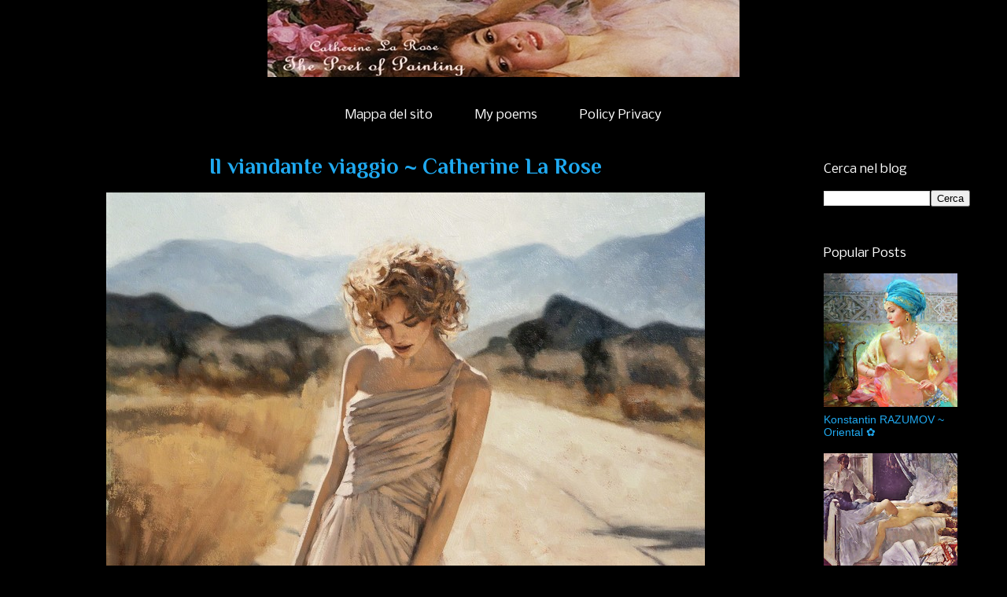

--- FILE ---
content_type: text/html; charset=UTF-8
request_url: https://www.catherinelarosepoesiaearte.com/2018/04/il-viandante-viaggio-catherine-la-rose.html
body_size: 20646
content:
<!DOCTYPE html>
<html class='v2' dir='ltr' xmlns='http://www.w3.org/1999/xhtml' xmlns:b='http://www.google.com/2005/gml/b' xmlns:data='http://www.google.com/2005/gml/data' xmlns:expr='http://www.google.com/2005/gml/expr'>
<head>
<link href='https://www.blogger.com/static/v1/widgets/335934321-css_bundle_v2.css' rel='stylesheet' type='text/css'/>
<!-- Twitter Card Start -->
<meta content='summary' name='twitter:card'/>
<meta content='@LaRoseCatherine' name='twitter:site'/>
<meta content='@LaRoseCatherine' name='twitter:creator'/>
<meta content='https://www.catherinelarosepoesiaearte.com/' name='twitter:url'/>
<meta content='Il viandante viaggio ~ Catherine La Rose' name='twitter:title'/>
<meta content='Senza guardare indietro
metto sul passato una pietra
labbra ruvide 

a dimenticare...

Odo me ora

interamente me

Spirito e Anima

succinta d&#39;anelli pensieri
in volo magico d&#39;Amore
ad ali ampie migrare
per un cielo blu dipinto
la sabbia al vento
che mi accotona i passi
in vortice d&#39;addio
cancella le tracce
ed una valigia umile
poche cose
e pochi brandelli di parole
si svuota
alla prima battigia sorgere
dell&#39;aurora...
Finché
mi abbraccia libera
e disinibita
ora più che mai
una nuova pelle di vita

~ Catherine La Rose©2018 ~
Looking Back, oil on Canvas by Karen Wong' name='twitter:description'/>
<meta content='https://blogger.googleusercontent.com/img/b/R29vZ2xl/AVvXsEiDVKCr5wNQVEn04Ty6xzZxVSSKZfiasbHjgEHl0IpF5Z04MKaLIUhj9v46uOtIknDKu2hj9bk4h7gGi1i4wImpAqR8wlPtv0QwnPGMonCWV2_HGhzI_zD1qshy8mB-wM3iqKTqJPqrfn-h/s1600/Il+viandante+viaggio+di+Catherine+La+Rose%25C2%25A92018+oil+by+Karen+Wong.jpg' name='twitter:image'/>
<meta content='https://www.catherinelarosepoesiaearte.com/' name='twitter:domain'/>
<!-- Twitter Card End -->
<meta content='95e852fa36812a924aa76b894c2550c1' name='p:domain_verify'/>
<meta content='Mp8hPZbpRB1yKmK2orbajMs6CLjuzkQZUeUkdu2p0QI=' name='google-site-verification'/>
<meta content='width=device-width,initial-scale=1.0,minimum-scale=1.0,maximum-scale=1.0' name='viewport'/>
<meta content='text/html; charset=UTF-8' http-equiv='Content-Type'/>
<meta content='blogger' name='generator'/>
<link href='https://www.catherinelarosepoesiaearte.com/favicon.ico' rel='icon' type='image/x-icon'/>
<link href='https://www.catherinelarosepoesiaearte.com/2018/04/il-viandante-viaggio-catherine-la-rose.html' rel='canonical'/>
<link rel="alternate" type="application/atom+xml" title="Catherine La Rose ~ The Poet of Painting - Atom" href="https://www.catherinelarosepoesiaearte.com/feeds/posts/default" />
<link rel="alternate" type="application/rss+xml" title="Catherine La Rose ~ The Poet of Painting - RSS" href="https://www.catherinelarosepoesiaearte.com/feeds/posts/default?alt=rss" />
<link rel="service.post" type="application/atom+xml" title="Catherine La Rose ~ The Poet of Painting - Atom" href="https://www.blogger.com/feeds/7398162654799528309/posts/default" />

<link rel="alternate" type="application/atom+xml" title="Catherine La Rose ~ The Poet of Painting - Atom" href="https://www.catherinelarosepoesiaearte.com/feeds/9197605620249213885/comments/default" />
<!--Can't find substitution for tag [blog.ieCssRetrofitLinks]-->
<link href='https://blogger.googleusercontent.com/img/b/R29vZ2xl/AVvXsEiDVKCr5wNQVEn04Ty6xzZxVSSKZfiasbHjgEHl0IpF5Z04MKaLIUhj9v46uOtIknDKu2hj9bk4h7gGi1i4wImpAqR8wlPtv0QwnPGMonCWV2_HGhzI_zD1qshy8mB-wM3iqKTqJPqrfn-h/s1600/Il+viandante+viaggio+di+Catherine+La+Rose%25C2%25A92018+oil+by+Karen+Wong.jpg' rel='image_src'/>
<meta content='Senza guardare indietro
metto sul passato una pietra
labbra ruvide 

a dimenticare...

Odo me ora

interamente me

Spirito e Anima

succinta d&#39;anelli pensieri
in volo magico d&#39;Amore
ad ali ampie migrare
per un cielo blu dipinto
la sabbia al vento
che mi accotona i passi
in vortice d&#39;addio
cancella le tracce
ed una valigia umile
poche cose
e pochi brandelli di parole
si svuota
alla prima battigia sorgere
dell&#39;aurora...
Finché
mi abbraccia libera
e disinibita
ora più che mai
una nuova pelle di vita

~ Catherine La Rose©2018 ~
Looking Back, oil on Canvas by Karen Wong' name='description'/>
<meta content='https://www.catherinelarosepoesiaearte.com/2018/04/il-viandante-viaggio-catherine-la-rose.html' property='og:url'/>
<meta content='Il viandante viaggio ~ Catherine La Rose' property='og:title'/>
<meta content='Senza guardare indietro
metto sul passato una pietra
labbra ruvide 

a dimenticare...

Odo me ora

interamente me

Spirito e Anima

succinta d&#39;anelli pensieri
in volo magico d&#39;Amore
ad ali ampie migrare
per un cielo blu dipinto
la sabbia al vento
che mi accotona i passi
in vortice d&#39;addio
cancella le tracce
ed una valigia umile
poche cose
e pochi brandelli di parole
si svuota
alla prima battigia sorgere
dell&#39;aurora...
Finché
mi abbraccia libera
e disinibita
ora più che mai
una nuova pelle di vita

~ Catherine La Rose©2018 ~
Looking Back, oil on Canvas by Karen Wong' property='og:description'/>
<meta content='https://blogger.googleusercontent.com/img/b/R29vZ2xl/AVvXsEiDVKCr5wNQVEn04Ty6xzZxVSSKZfiasbHjgEHl0IpF5Z04MKaLIUhj9v46uOtIknDKu2hj9bk4h7gGi1i4wImpAqR8wlPtv0QwnPGMonCWV2_HGhzI_zD1qshy8mB-wM3iqKTqJPqrfn-h/w1200-h630-p-k-no-nu/Il+viandante+viaggio+di+Catherine+La+Rose%25C2%25A92018+oil+by+Karen+Wong.jpg' property='og:image'/>
<title>Il viandante viaggio ~ Catherine La Rose | Catherine La Rose ~ The Poet of Painting</title>
<meta content='Il viandante viaggio ~ Catherine La Rose' name='description'/>
<style type='text/css'>@font-face{font-family:'Nobile';font-style:italic;font-weight:400;font-display:swap;src:url(//fonts.gstatic.com/s/nobile/v19/m8JRjflSeaOVl1iGXJ3QULFvbGOC5dI.woff2)format('woff2');unicode-range:U+0301,U+0400-045F,U+0490-0491,U+04B0-04B1,U+2116;}@font-face{font-family:'Nobile';font-style:italic;font-weight:400;font-display:swap;src:url(//fonts.gstatic.com/s/nobile/v19/m8JRjflSeaOVl1iGXJ3aULFvbGOC5dI.woff2)format('woff2');unicode-range:U+0100-02BA,U+02BD-02C5,U+02C7-02CC,U+02CE-02D7,U+02DD-02FF,U+0304,U+0308,U+0329,U+1D00-1DBF,U+1E00-1E9F,U+1EF2-1EFF,U+2020,U+20A0-20AB,U+20AD-20C0,U+2113,U+2C60-2C7F,U+A720-A7FF;}@font-face{font-family:'Nobile';font-style:italic;font-weight:400;font-display:swap;src:url(//fonts.gstatic.com/s/nobile/v19/m8JRjflSeaOVl1iGXJ3UULFvbGOC.woff2)format('woff2');unicode-range:U+0000-00FF,U+0131,U+0152-0153,U+02BB-02BC,U+02C6,U+02DA,U+02DC,U+0304,U+0308,U+0329,U+2000-206F,U+20AC,U+2122,U+2191,U+2193,U+2212,U+2215,U+FEFF,U+FFFD;}@font-face{font-family:'Nobile';font-style:normal;font-weight:400;font-display:swap;src:url(//fonts.gstatic.com/s/nobile/v19/m8JTjflSeaOVl1iGXa3WWrZNblOD.woff2)format('woff2');unicode-range:U+0301,U+0400-045F,U+0490-0491,U+04B0-04B1,U+2116;}@font-face{font-family:'Nobile';font-style:normal;font-weight:400;font-display:swap;src:url(//fonts.gstatic.com/s/nobile/v19/m8JTjflSeaOVl1iGV63WWrZNblOD.woff2)format('woff2');unicode-range:U+0100-02BA,U+02BD-02C5,U+02C7-02CC,U+02CE-02D7,U+02DD-02FF,U+0304,U+0308,U+0329,U+1D00-1DBF,U+1E00-1E9F,U+1EF2-1EFF,U+2020,U+20A0-20AB,U+20AD-20C0,U+2113,U+2C60-2C7F,U+A720-A7FF;}@font-face{font-family:'Nobile';font-style:normal;font-weight:400;font-display:swap;src:url(//fonts.gstatic.com/s/nobile/v19/m8JTjflSeaOVl1iGWa3WWrZNbg.woff2)format('woff2');unicode-range:U+0000-00FF,U+0131,U+0152-0153,U+02BB-02BC,U+02C6,U+02DA,U+02DC,U+0304,U+0308,U+0329,U+2000-206F,U+20AC,U+2122,U+2191,U+2193,U+2212,U+2215,U+FEFF,U+FFFD;}@font-face{font-family:'Open Sans';font-style:normal;font-weight:400;font-stretch:100%;font-display:swap;src:url(//fonts.gstatic.com/s/opensans/v44/memSYaGs126MiZpBA-UvWbX2vVnXBbObj2OVZyOOSr4dVJWUgsjZ0B4taVIUwaEQbjB_mQ.woff2)format('woff2');unicode-range:U+0460-052F,U+1C80-1C8A,U+20B4,U+2DE0-2DFF,U+A640-A69F,U+FE2E-FE2F;}@font-face{font-family:'Open Sans';font-style:normal;font-weight:400;font-stretch:100%;font-display:swap;src:url(//fonts.gstatic.com/s/opensans/v44/memSYaGs126MiZpBA-UvWbX2vVnXBbObj2OVZyOOSr4dVJWUgsjZ0B4kaVIUwaEQbjB_mQ.woff2)format('woff2');unicode-range:U+0301,U+0400-045F,U+0490-0491,U+04B0-04B1,U+2116;}@font-face{font-family:'Open Sans';font-style:normal;font-weight:400;font-stretch:100%;font-display:swap;src:url(//fonts.gstatic.com/s/opensans/v44/memSYaGs126MiZpBA-UvWbX2vVnXBbObj2OVZyOOSr4dVJWUgsjZ0B4saVIUwaEQbjB_mQ.woff2)format('woff2');unicode-range:U+1F00-1FFF;}@font-face{font-family:'Open Sans';font-style:normal;font-weight:400;font-stretch:100%;font-display:swap;src:url(//fonts.gstatic.com/s/opensans/v44/memSYaGs126MiZpBA-UvWbX2vVnXBbObj2OVZyOOSr4dVJWUgsjZ0B4jaVIUwaEQbjB_mQ.woff2)format('woff2');unicode-range:U+0370-0377,U+037A-037F,U+0384-038A,U+038C,U+038E-03A1,U+03A3-03FF;}@font-face{font-family:'Open Sans';font-style:normal;font-weight:400;font-stretch:100%;font-display:swap;src:url(//fonts.gstatic.com/s/opensans/v44/memSYaGs126MiZpBA-UvWbX2vVnXBbObj2OVZyOOSr4dVJWUgsjZ0B4iaVIUwaEQbjB_mQ.woff2)format('woff2');unicode-range:U+0307-0308,U+0590-05FF,U+200C-2010,U+20AA,U+25CC,U+FB1D-FB4F;}@font-face{font-family:'Open Sans';font-style:normal;font-weight:400;font-stretch:100%;font-display:swap;src:url(//fonts.gstatic.com/s/opensans/v44/memSYaGs126MiZpBA-UvWbX2vVnXBbObj2OVZyOOSr4dVJWUgsjZ0B5caVIUwaEQbjB_mQ.woff2)format('woff2');unicode-range:U+0302-0303,U+0305,U+0307-0308,U+0310,U+0312,U+0315,U+031A,U+0326-0327,U+032C,U+032F-0330,U+0332-0333,U+0338,U+033A,U+0346,U+034D,U+0391-03A1,U+03A3-03A9,U+03B1-03C9,U+03D1,U+03D5-03D6,U+03F0-03F1,U+03F4-03F5,U+2016-2017,U+2034-2038,U+203C,U+2040,U+2043,U+2047,U+2050,U+2057,U+205F,U+2070-2071,U+2074-208E,U+2090-209C,U+20D0-20DC,U+20E1,U+20E5-20EF,U+2100-2112,U+2114-2115,U+2117-2121,U+2123-214F,U+2190,U+2192,U+2194-21AE,U+21B0-21E5,U+21F1-21F2,U+21F4-2211,U+2213-2214,U+2216-22FF,U+2308-230B,U+2310,U+2319,U+231C-2321,U+2336-237A,U+237C,U+2395,U+239B-23B7,U+23D0,U+23DC-23E1,U+2474-2475,U+25AF,U+25B3,U+25B7,U+25BD,U+25C1,U+25CA,U+25CC,U+25FB,U+266D-266F,U+27C0-27FF,U+2900-2AFF,U+2B0E-2B11,U+2B30-2B4C,U+2BFE,U+3030,U+FF5B,U+FF5D,U+1D400-1D7FF,U+1EE00-1EEFF;}@font-face{font-family:'Open Sans';font-style:normal;font-weight:400;font-stretch:100%;font-display:swap;src:url(//fonts.gstatic.com/s/opensans/v44/memSYaGs126MiZpBA-UvWbX2vVnXBbObj2OVZyOOSr4dVJWUgsjZ0B5OaVIUwaEQbjB_mQ.woff2)format('woff2');unicode-range:U+0001-000C,U+000E-001F,U+007F-009F,U+20DD-20E0,U+20E2-20E4,U+2150-218F,U+2190,U+2192,U+2194-2199,U+21AF,U+21E6-21F0,U+21F3,U+2218-2219,U+2299,U+22C4-22C6,U+2300-243F,U+2440-244A,U+2460-24FF,U+25A0-27BF,U+2800-28FF,U+2921-2922,U+2981,U+29BF,U+29EB,U+2B00-2BFF,U+4DC0-4DFF,U+FFF9-FFFB,U+10140-1018E,U+10190-1019C,U+101A0,U+101D0-101FD,U+102E0-102FB,U+10E60-10E7E,U+1D2C0-1D2D3,U+1D2E0-1D37F,U+1F000-1F0FF,U+1F100-1F1AD,U+1F1E6-1F1FF,U+1F30D-1F30F,U+1F315,U+1F31C,U+1F31E,U+1F320-1F32C,U+1F336,U+1F378,U+1F37D,U+1F382,U+1F393-1F39F,U+1F3A7-1F3A8,U+1F3AC-1F3AF,U+1F3C2,U+1F3C4-1F3C6,U+1F3CA-1F3CE,U+1F3D4-1F3E0,U+1F3ED,U+1F3F1-1F3F3,U+1F3F5-1F3F7,U+1F408,U+1F415,U+1F41F,U+1F426,U+1F43F,U+1F441-1F442,U+1F444,U+1F446-1F449,U+1F44C-1F44E,U+1F453,U+1F46A,U+1F47D,U+1F4A3,U+1F4B0,U+1F4B3,U+1F4B9,U+1F4BB,U+1F4BF,U+1F4C8-1F4CB,U+1F4D6,U+1F4DA,U+1F4DF,U+1F4E3-1F4E6,U+1F4EA-1F4ED,U+1F4F7,U+1F4F9-1F4FB,U+1F4FD-1F4FE,U+1F503,U+1F507-1F50B,U+1F50D,U+1F512-1F513,U+1F53E-1F54A,U+1F54F-1F5FA,U+1F610,U+1F650-1F67F,U+1F687,U+1F68D,U+1F691,U+1F694,U+1F698,U+1F6AD,U+1F6B2,U+1F6B9-1F6BA,U+1F6BC,U+1F6C6-1F6CF,U+1F6D3-1F6D7,U+1F6E0-1F6EA,U+1F6F0-1F6F3,U+1F6F7-1F6FC,U+1F700-1F7FF,U+1F800-1F80B,U+1F810-1F847,U+1F850-1F859,U+1F860-1F887,U+1F890-1F8AD,U+1F8B0-1F8BB,U+1F8C0-1F8C1,U+1F900-1F90B,U+1F93B,U+1F946,U+1F984,U+1F996,U+1F9E9,U+1FA00-1FA6F,U+1FA70-1FA7C,U+1FA80-1FA89,U+1FA8F-1FAC6,U+1FACE-1FADC,U+1FADF-1FAE9,U+1FAF0-1FAF8,U+1FB00-1FBFF;}@font-face{font-family:'Open Sans';font-style:normal;font-weight:400;font-stretch:100%;font-display:swap;src:url(//fonts.gstatic.com/s/opensans/v44/memSYaGs126MiZpBA-UvWbX2vVnXBbObj2OVZyOOSr4dVJWUgsjZ0B4vaVIUwaEQbjB_mQ.woff2)format('woff2');unicode-range:U+0102-0103,U+0110-0111,U+0128-0129,U+0168-0169,U+01A0-01A1,U+01AF-01B0,U+0300-0301,U+0303-0304,U+0308-0309,U+0323,U+0329,U+1EA0-1EF9,U+20AB;}@font-face{font-family:'Open Sans';font-style:normal;font-weight:400;font-stretch:100%;font-display:swap;src:url(//fonts.gstatic.com/s/opensans/v44/memSYaGs126MiZpBA-UvWbX2vVnXBbObj2OVZyOOSr4dVJWUgsjZ0B4uaVIUwaEQbjB_mQ.woff2)format('woff2');unicode-range:U+0100-02BA,U+02BD-02C5,U+02C7-02CC,U+02CE-02D7,U+02DD-02FF,U+0304,U+0308,U+0329,U+1D00-1DBF,U+1E00-1E9F,U+1EF2-1EFF,U+2020,U+20A0-20AB,U+20AD-20C0,U+2113,U+2C60-2C7F,U+A720-A7FF;}@font-face{font-family:'Open Sans';font-style:normal;font-weight:400;font-stretch:100%;font-display:swap;src:url(//fonts.gstatic.com/s/opensans/v44/memSYaGs126MiZpBA-UvWbX2vVnXBbObj2OVZyOOSr4dVJWUgsjZ0B4gaVIUwaEQbjA.woff2)format('woff2');unicode-range:U+0000-00FF,U+0131,U+0152-0153,U+02BB-02BC,U+02C6,U+02DA,U+02DC,U+0304,U+0308,U+0329,U+2000-206F,U+20AC,U+2122,U+2191,U+2193,U+2212,U+2215,U+FEFF,U+FFFD;}@font-face{font-family:'Philosopher';font-style:normal;font-weight:700;font-display:swap;src:url(//fonts.gstatic.com/s/philosopher/v21/vEFI2_5QCwIS4_Dhez5jcWjValgW8te1Xb7GlMo.woff2)format('woff2');unicode-range:U+0460-052F,U+1C80-1C8A,U+20B4,U+2DE0-2DFF,U+A640-A69F,U+FE2E-FE2F;}@font-face{font-family:'Philosopher';font-style:normal;font-weight:700;font-display:swap;src:url(//fonts.gstatic.com/s/philosopher/v21/vEFI2_5QCwIS4_Dhez5jcWjValgf8te1Xb7GlMo.woff2)format('woff2');unicode-range:U+0301,U+0400-045F,U+0490-0491,U+04B0-04B1,U+2116;}@font-face{font-family:'Philosopher';font-style:normal;font-weight:700;font-display:swap;src:url(//fonts.gstatic.com/s/philosopher/v21/vEFI2_5QCwIS4_Dhez5jcWjValgU8te1Xb7GlMo.woff2)format('woff2');unicode-range:U+0102-0103,U+0110-0111,U+0128-0129,U+0168-0169,U+01A0-01A1,U+01AF-01B0,U+0300-0301,U+0303-0304,U+0308-0309,U+0323,U+0329,U+1EA0-1EF9,U+20AB;}@font-face{font-family:'Philosopher';font-style:normal;font-weight:700;font-display:swap;src:url(//fonts.gstatic.com/s/philosopher/v21/vEFI2_5QCwIS4_Dhez5jcWjValgV8te1Xb7GlMo.woff2)format('woff2');unicode-range:U+0100-02BA,U+02BD-02C5,U+02C7-02CC,U+02CE-02D7,U+02DD-02FF,U+0304,U+0308,U+0329,U+1D00-1DBF,U+1E00-1E9F,U+1EF2-1EFF,U+2020,U+20A0-20AB,U+20AD-20C0,U+2113,U+2C60-2C7F,U+A720-A7FF;}@font-face{font-family:'Philosopher';font-style:normal;font-weight:700;font-display:swap;src:url(//fonts.gstatic.com/s/philosopher/v21/vEFI2_5QCwIS4_Dhez5jcWjValgb8te1Xb7G.woff2)format('woff2');unicode-range:U+0000-00FF,U+0131,U+0152-0153,U+02BB-02BC,U+02C6,U+02DA,U+02DC,U+0304,U+0308,U+0329,U+2000-206F,U+20AC,U+2122,U+2191,U+2193,U+2212,U+2215,U+FEFF,U+FFFD;}</style>
<style id='page-skin-1' type='text/css'><!--
/*
-----------------------------------------------
Blogger Template Style
Name:     Awesome Inc.
Designer: Tina Chen
URL:      tinachen.org
----------------------------------------------- */
/* Variable definitions
====================
<Variable name="keycolor" description="Main Color" type="color" default="#ffffff"/>
<Group description="Page" selector="body">
<Variable name="body.font" description="Font" type="font"
default="normal normal 13px Arial, Tahoma, Helvetica, FreeSans, sans-serif"/>
<Variable name="body.background.color" description="Background Color" type="color" default="#000000"/>
<Variable name="body.text.color" description="Text Color" type="color" default="#ffffff"/>
</Group>
<Group description="Links" selector=".main-inner">
<Variable name="link.color" description="Link Color" type="color" default="#888888"/>
<Variable name="link.visited.color" description="Visited Color" type="color" default="#444444"/>
<Variable name="link.hover.color" description="Hover Color" type="color" default="#cccccc"/>
</Group>
<Group description="Blog Title" selector=".header h1">
<Variable name="header.font" description="Title Font" type="font"
default="normal bold 40px Arial, Tahoma, Helvetica, FreeSans, sans-serif"/>
<Variable name="header.text.color" description="Title Color" type="color" default="#1fa9f0" />
<Variable name="header.background.color" description="Header Background" type="color" default="transparent" />
</Group>
<Group description="Blog Description" selector=".header .description">
<Variable name="description.font" description="Font" type="font"
default="normal normal 14px Arial, Tahoma, Helvetica, FreeSans, sans-serif"/>
<Variable name="description.text.color" description="Text Color" type="color"
default="#1fa9f0" />
</Group>
<Group description="Tabs Text" selector=".tabs-inner .widget li a">
<Variable name="tabs.font" description="Font" type="font"
default="normal bold 14px Arial, Tahoma, Helvetica, FreeSans, sans-serif"/>
<Variable name="tabs.text.color" description="Text Color" type="color" default="#1fa9f0"/>
<Variable name="tabs.selected.text.color" description="Selected Color" type="color" default="#ffffff"/>
</Group>
<Group description="Tabs Background" selector=".tabs-outer .PageList">
<Variable name="tabs.background.color" description="Background Color" type="color" default="#141414"/>
<Variable name="tabs.selected.background.color" description="Selected Color" type="color" default="#444444"/>
<Variable name="tabs.border.color" description="Border Color" type="color" default="rgba(0, 0, 0, 0)"/>
</Group>
<Group description="Date Header" selector=".main-inner .widget h2.date-header, .main-inner .widget h2.date-header span">
<Variable name="date.font" description="Font" type="font"
default="normal normal 14px Arial, Tahoma, Helvetica, FreeSans, sans-serif"/>
<Variable name="date.text.color" description="Text Color" type="color" default="#0e71d4"/>
<Variable name="date.border.color" description="Border Color" type="color" default="rgba(0, 0, 0, 0)"/>
</Group>
<Group description="Post Title" selector="h3.post-title, h4, h3.post-title a">
<Variable name="post.title.font" description="Font" type="font"
default="normal bold 22px Arial, Tahoma, Helvetica, FreeSans, sans-serif"/>
<Variable name="post.title.text.color" description="Text Color" type="color" default="#1fa9f0"/>
</Group>
<Group description="Post Background" selector=".post">
<Variable name="post.background.color" description="Background Color" type="color" default="rgba(0, 0, 0, 0)" />
<Variable name="post.border.color" description="Border Color" type="color" default="rgba(0, 0, 0, 0)" />
<Variable name="post.border.bevel.color" description="Bevel Color" type="color" default="rgba(0, 0, 0, 0)"/>
</Group>
<Group description="Gadget Title" selector="h2">
<Variable name="widget.title.font" description="Font" type="font"
default="normal bold 14px Arial, Tahoma, Helvetica, FreeSans, sans-serif"/>
<Variable name="widget.title.text.color" description="Text Color" type="color" default="#1fa9f0"/>
</Group>
<Group description="Gadget Text" selector=".sidebar .widget">
<Variable name="widget.font" description="Font" type="font"
default="normal normal 14px Arial, Tahoma, Helvetica, FreeSans, sans-serif"/>
<Variable name="widget.text.color" description="Text Color" type="color" default="#1fa9f0"/>
<Variable name="widget.alternate.text.color" description="Alternate Color" type="color" default="#0e71d4"/>
</Group>
<Group description="Gadget Links" selector=".sidebar .widget">
<Variable name="widget.link.color" description="Link Color" type="color" default="#1fa9f0"/>
<Variable name="widget.link.visited.color" description="Visited Color" type="color" default="#ffffff"/>
<Variable name="widget.link.hover.color" description="Hover Color" type="color" default="#f06720"/>
</Group>
<Group description="Gadget Background" selector=".sidebar .widget">
<Variable name="widget.background.color" description="Background Color" type="color" default="#141414"/>
<Variable name="widget.border.color" description="Border Color" type="color" default="#222222"/>
<Variable name="widget.border.bevel.color" description="Bevel Color" type="color" default="#000000"/>
</Group>
<Group description="Sidebar Background" selector=".column-left-inner .column-right-inner">
<Variable name="widget.outer.background.color" description="Background Color" type="color" default="transparent" />
</Group>
<Group description="Images" selector=".main-inner">
<Variable name="image.background.color" description="Background Color" type="color" default="transparent"/>
<Variable name="image.border.color" description="Border Color" type="color" default="transparent"/>
</Group>
<Group description="Feed" selector=".blog-feeds">
<Variable name="feed.text.color" description="Text Color" type="color" default="#1fa9f0"/>
</Group>
<Group description="Feed Links" selector=".blog-feeds">
<Variable name="feed.link.color" description="Link Color" type="color" default="#1fa9f0"/>
<Variable name="feed.link.visited.color" description="Visited Color" type="color" default="#ffffff"/>
<Variable name="feed.link.hover.color" description="Hover Color" type="color" default="#f06720"/>
</Group>
<Group description="Pager" selector=".blog-pager">
<Variable name="pager.background.color" description="Background Color" type="color" default="rgba(0, 0, 0, 0)" />
</Group>
<Group description="Footer" selector=".footer-outer">
<Variable name="footer.background.color" description="Background Color" type="color" default="rgba(0, 0, 0, 0)" />
<Variable name="footer.text.color" description="Text Color" type="color" default="#1fa9f0" />
</Group>
<Variable name="title.shadow.spread" description="Title Shadow" type="length" default="-1px" min="-1px" max="100px"/>
<Variable name="body.background" description="Body Background" type="background"
color="#000000"
default="$(color) none repeat scroll top left"/>
<Variable name="body.background.gradient.cap" description="Body Gradient Cap" type="url"
default="none"/>
<Variable name="body.background.size" description="Body Background Size" type="string" default="auto"/>
<Variable name="tabs.background.gradient" description="Tabs Background Gradient" type="url"
default="none"/>
<Variable name="header.background.gradient" description="Header Background Gradient" type="url" default="none" />
<Variable name="header.padding.top" description="Header Top Padding" type="length" default="22px" min="0" max="100px"/>
<Variable name="header.margin.top" description="Header Top Margin" type="length" default="0" min="0" max="100px"/>
<Variable name="header.margin.bottom" description="Header Bottom Margin" type="length" default="0" min="0" max="100px"/>
<Variable name="widget.padding.top" description="Widget Padding Top" type="length" default="8px" min="0" max="20px"/>
<Variable name="widget.padding.side" description="Widget Padding Side" type="length" default="15px" min="0" max="100px"/>
<Variable name="widget.outer.margin.top" description="Widget Top Margin" type="length" default="0" min="0" max="100px"/>
<Variable name="widget.outer.background.gradient" description="Gradient" type="url" default="none" />
<Variable name="widget.border.radius" description="Gadget Border Radius" type="length" default="0" min="0" max="100px"/>
<Variable name="outer.shadow.spread" description="Outer Shadow Size" type="length" default="0" min="0" max="100px"/>
<Variable name="date.header.border.radius.top" description="Date Header Border Radius Top" type="length" default="0" min="0" max="100px"/>
<Variable name="date.header.position" description="Date Header Position" type="length" default="15px" min="0" max="100px"/>
<Variable name="date.space" description="Date Space" type="length" default="30px" min="0" max="100px"/>
<Variable name="date.position" description="Date Float" type="string" default="static" />
<Variable name="date.padding.bottom" description="Date Padding Bottom" type="length" default="0" min="0" max="100px"/>
<Variable name="date.border.size" description="Date Border Size" type="length" default="0" min="0" max="10px"/>
<Variable name="date.background" description="Date Background" type="background" color="transparent"
default="$(color) none no-repeat scroll top left" />
<Variable name="date.first.border.radius.top" description="Date First top radius" type="length" default="0" min="0" max="100px"/>
<Variable name="date.last.space.bottom" description="Date Last Space Bottom" type="length"
default="20px" min="0" max="100px"/>
<Variable name="date.last.border.radius.bottom" description="Date Last bottom radius" type="length" default="0" min="0" max="100px"/>
<Variable name="post.first.padding.top" description="First Post Padding Top" type="length" default="0" min="0" max="100px"/>
<Variable name="image.shadow.spread" description="Image Shadow Size" type="length" default="0" min="0" max="100px"/>
<Variable name="image.border.radius" description="Image Border Radius" type="length" default="0" min="0" max="100px"/>
<Variable name="separator.outdent" description="Separator Outdent" type="length" default="15px" min="0" max="100px"/>
<Variable name="title.separator.border.size" description="Widget Title Border Size" type="length" default="1px" min="0" max="10px"/>
<Variable name="list.separator.border.size" description="List Separator Border Size" type="length" default="1px" min="0" max="10px"/>
<Variable name="shadow.spread" description="Shadow Size" type="length" default="0" min="0" max="100px"/>
<Variable name="startSide" description="Side where text starts in blog language" type="automatic" default="left"/>
<Variable name="endSide" description="Side where text ends in blog language" type="automatic" default="right"/>
<Variable name="date.side" description="Side where date header is placed" type="string" default="right"/>
<Variable name="pager.border.radius.top" description="Pager Border Top Radius" type="length" default="0" min="0" max="100px"/>
<Variable name="pager.space.top" description="Pager Top Space" type="length" default="1em" min="0" max="20em"/>
<Variable name="footer.background.gradient" description="Background Gradient" type="url" default="none" />
<Variable name="mobile.background.size" description="Mobile Background Size" type="string"
default="auto"/>
<Variable name="mobile.background.overlay" description="Mobile Background Overlay" type="string"
default="transparent none repeat scroll top left"/>
<Variable name="mobile.button.color" description="Mobile Button Color" type="color" default="#ffffff" />
*/
/* Content
----------------------------------------------- */
body {
font: normal normal 18px Open Sans;
color: #1fa9f0;
background: #000000 none no-repeat scroll center center;
}
html body .content-outer {
min-width: 0;
max-width: 100%;
width: 100%;
}
a:link {
text-decoration: none;
color: #1fa9f0;
}
a:visited {
text-decoration: none;
color: #ffffff;
}
a:hover {
text-decoration: underline;
color: #f06720;
}
.body-fauxcolumn-outer .cap-top {
position: absolute;
z-index: 1;
height: 276px;
width: 100%;
background: transparent none repeat-x scroll top left;
_background-image: none;
}
/* Columns
----------------------------------------------- */
.content-inner {
padding: 0;
}
.header-inner .section {
margin: 0 16px;
}
.tabs-inner .section {
margin: 0 16px;
}
.main-inner {
padding-top: 30px;
}
.main-inner .column-center-inner,
.main-inner .column-left-inner,
.main-inner .column-right-inner {
padding: 0 5px;
}
*+html body .main-inner .column-center-inner {
margin-top: -30px;
}
#layout .main-inner .column-center-inner {
margin-top: 0;
}
/* Header
----------------------------------------------- */
.header-outer {
margin: 0 0 0 0;
background: transparent none repeat scroll 0 0;
}
.Header h1 {
font: normal normal 48px Georgia, Utopia, 'Palatino Linotype', Palatino, serif;
color: #f06720;
text-shadow: 0 0 -1px #000000;
}
.Header h1 a {
color: #f06720;
}
.Header .description {
font: normal normal 18px Georgia, Utopia, 'Palatino Linotype', Palatino, serif;
color: #ffffff;
}
.header-inner .Header .titlewrapper,
.header-inner .Header .descriptionwrapper {
padding-left: 0;
padding-right: 0;
margin-bottom: 0;
}
.header-inner .Header .titlewrapper {
padding-top: 22px;
}
/* Tabs
----------------------------------------------- */
.tabs-outer {
overflow: hidden;
position: relative;
background: rgba(0, 0, 0, 0) none repeat scroll 0 0;
}
#layout .tabs-outer {
overflow: visible;
}
.tabs-cap-top, .tabs-cap-bottom {
position: absolute;
width: 100%;
border-top: 1px solid rgba(0, 0, 0, 0);
}
.tabs-cap-bottom {
bottom: 0;
}
.tabs-inner .widget li a {
display: inline-block;
margin: 0;
padding: .6em 1.5em;
font: normal normal 16px Nobile;
color: #ffffff;
border-top: 1px solid rgba(0, 0, 0, 0);
border-bottom: 1px solid rgba(0, 0, 0, 0);
border-left: 1px solid rgba(0, 0, 0, 0);
height: 16px;
line-height: 16px;
}
.tabs-inner .widget li:last-child a {
border-right: 1px solid rgba(0, 0, 0, 0);
}
.tabs-inner .widget li.selected a, .tabs-inner .widget li a:hover {
background: transparent none repeat-x scroll 0 -100px;
color: #1fa9f0;
}
/* Headings
----------------------------------------------- */
h2 {
font: normal normal 16px Nobile;
color: #ffffff;
}
/* Widgets
----------------------------------------------- */
.main-inner .section {
margin: 0 27px;
padding: 0;
}
.main-inner .column-left-outer,
.main-inner .column-right-outer {
margin-top: 0;
}
#layout .main-inner .column-left-outer,
#layout .main-inner .column-right-outer {
margin-top: 0;
}
.main-inner .column-left-inner,
.main-inner .column-right-inner {
background: transparent none repeat 0 0;
-moz-box-shadow: 0 0 0 rgba(0, 0, 0, .2);
-webkit-box-shadow: 0 0 0 rgba(0, 0, 0, .2);
-goog-ms-box-shadow: 0 0 0 rgba(0, 0, 0, .2);
box-shadow: 0 0 0 rgba(0, 0, 0, .2);
-moz-border-radius: 0;
-webkit-border-radius: 0;
-goog-ms-border-radius: 0;
border-radius: 0;
}
#layout .main-inner .column-left-inner,
#layout .main-inner .column-right-inner {
margin-top: 0;
}
.sidebar .widget {
font: normal normal 14px Arial, Tahoma, Helvetica, FreeSans, sans-serif;
color: #1fa9f0;
}
.sidebar .widget a:link {
color: #1fa9f0;
}
.sidebar .widget a:visited {
color: #ffffff;
}
.sidebar .widget a:hover {
color: #1fa9f0;
}
.sidebar .widget h2 {
text-shadow: 0 0 -1px #000000;
}
.main-inner .widget {
background-color: rgba(0, 0, 0, 0);
border: 1px solid rgba(0, 0, 0, 0);
padding: 0 15px 15px;
margin: 20px -16px;
-moz-box-shadow: 0 0 0 rgba(0, 0, 0, .2);
-webkit-box-shadow: 0 0 0 rgba(0, 0, 0, .2);
-goog-ms-box-shadow: 0 0 0 rgba(0, 0, 0, .2);
box-shadow: 0 0 0 rgba(0, 0, 0, .2);
-moz-border-radius: 0;
-webkit-border-radius: 0;
-goog-ms-border-radius: 0;
border-radius: 0;
}
.main-inner .widget h2 {
margin: 0 -15px;
padding: .6em 15px .5em;
border-bottom: 1px solid rgba(0, 0, 0, 0);
}
.footer-inner .widget h2 {
padding: 0 0 .4em;
border-bottom: 1px solid rgba(0, 0, 0, 0);
}
.main-inner .widget h2 + div, .footer-inner .widget h2 + div {
border-top: 1px solid rgba(0, 0, 0, 0);
padding-top: 8px;
}
.main-inner .widget .widget-content {
margin: 0 -15px;
padding: 7px 15px 0;
}
.main-inner .widget ul, .main-inner .widget #ArchiveList ul.flat {
margin: -8px -15px 0;
padding: 0;
list-style: none;
}
.main-inner .widget #ArchiveList {
margin: -8px 0 0;
}
.main-inner .widget ul li, .main-inner .widget #ArchiveList ul.flat li {
padding: .5em 15px;
text-indent: 0;
color: #ffffff;
border-top: 1px solid rgba(0, 0, 0, 0);
border-bottom: 1px solid rgba(0, 0, 0, 0);
}
.main-inner .widget #ArchiveList ul li {
padding-top: .25em;
padding-bottom: .25em;
}
.main-inner .widget ul li:first-child, .main-inner .widget #ArchiveList ul.flat li:first-child {
border-top: none;
}
.main-inner .widget ul li:last-child, .main-inner .widget #ArchiveList ul.flat li:last-child {
border-bottom: none;
}
.post-body {
position: relative;
}
.main-inner .widget .post-body ul {
padding: 0 2.5em;
margin: .5em 0;
list-style: disc;
}
.main-inner .widget .post-body ul li {
padding: 0.25em 0;
margin-bottom: .25em;
color: #1fa9f0;
border: none;
}
.footer-inner .widget ul {
padding: 0;
list-style: none;
}
.widget .zippy {
color: #ffffff;
}
/* Posts
----------------------------------------------- */
body .main-inner .Blog {
padding: 0;
margin-bottom: 1em;
background-color: transparent;
border: none;
-moz-box-shadow: 0 0 0 rgba(0, 0, 0, 0);
-webkit-box-shadow: 0 0 0 rgba(0, 0, 0, 0);
-goog-ms-box-shadow: 0 0 0 rgba(0, 0, 0, 0);
box-shadow: 0 0 0 rgba(0, 0, 0, 0);
}
.main-inner .section:last-child .Blog:last-child {
padding: 0;
margin-bottom: 1em;
}
.main-inner .widget h2.date-header {
margin: 0 -15px 1px;
padding: 0 0 0 0;
font: italic normal 13px Nobile;
color: #ffffff;
background: transparent none no-repeat scroll top left;
border-top: 0 solid transparent;
border-bottom: 1px solid rgba(0, 0, 0, 0);
-moz-border-radius-topleft: 0;
-moz-border-radius-topright: 0;
-webkit-border-top-left-radius: 0;
-webkit-border-top-right-radius: 0;
border-top-left-radius: 0;
border-top-right-radius: 0;
position: static;
bottom: 100%;
right: 15px;
text-shadow: 0 0 -1px #000000;
}
.main-inner .widget h2.date-header span {
font: italic normal 13px Nobile;
display: block;
padding: .5em 15px;
border-left: 0 solid transparent;
border-right: 0 solid transparent;
}
.date-outer {
position: relative;
margin: 30px 0 20px;
padding: 0 15px;
background-color: rgba(0, 0, 0, 0);
border: 1px solid rgba(0, 0, 0, 0);
-moz-box-shadow: 0 0 0 rgba(0, 0, 0, .2);
-webkit-box-shadow: 0 0 0 rgba(0, 0, 0, .2);
-goog-ms-box-shadow: 0 0 0 rgba(0, 0, 0, .2);
box-shadow: 0 0 0 rgba(0, 0, 0, .2);
-moz-border-radius: 0;
-webkit-border-radius: 0;
-goog-ms-border-radius: 0;
border-radius: 0;
}
.date-outer:first-child {
margin-top: 0;
}
.date-outer:last-child {
margin-bottom: 20px;
-moz-border-radius-bottomleft: 0;
-moz-border-radius-bottomright: 0;
-webkit-border-bottom-left-radius: 0;
-webkit-border-bottom-right-radius: 0;
-goog-ms-border-bottom-left-radius: 0;
-goog-ms-border-bottom-right-radius: 0;
border-bottom-left-radius: 0;
border-bottom-right-radius: 0;
}
.date-posts {
margin: 0 -15px;
padding: 0 15px;
clear: both;
}
.post-outer, .inline-ad {
border-top: 1px solid rgba(0, 0, 0, 0);
margin: 0 -15px;
padding: 15px 15px;
}
.post-outer {
padding-bottom: 10px;
}
.post-outer:first-child {
padding-top: 0;
border-top: none;
}
.post-outer:last-child, .inline-ad:last-child {
border-bottom: none;
}
.post-body {
position: relative;
}
.post-body img {
padding: 0;
width:auto;
max-width:100%;
height:auto;
}
h3.post-title, h4 {
font: normal bold 28px Philosopher;
color: #1fa9f0;
}
h3.post-title a {
font: normal bold 28px Philosopher;
color: #1fa9f0;
}
h3.post-title a:hover {
color: #f06720;
text-decoration: underline;
}
.post-header {
margin: 0 0 1em;
}
.post-body {
line-height: 1.4;
}
.post-outer h2 {
color: #1fa9f0;
}
.post-footer {
margin: 1.5em 0 0;
}
#blog-pager {
padding: 15px;
font-size: 120%;
background-color: transparent;
border: 1px solid rgba(0, 0, 0, 0);
-moz-box-shadow: 0 0 0 rgba(0, 0, 0, .2);
-webkit-box-shadow: 0 0 0 rgba(0, 0, 0, .2);
-goog-ms-box-shadow: 0 0 0 rgba(0, 0, 0, .2);
box-shadow: 0 0 0 rgba(0, 0, 0, .2);
-moz-border-radius: 0;
-webkit-border-radius: 0;
-goog-ms-border-radius: 0;
border-radius: 0;
-moz-border-radius-topleft: 0;
-moz-border-radius-topright: 0;
-webkit-border-top-left-radius: 0;
-webkit-border-top-right-radius: 0;
-goog-ms-border-top-left-radius: 0;
-goog-ms-border-top-right-radius: 0;
border-top-left-radius: 0;
border-top-right-radius-topright: 0;
margin-top: 1em;
}
.blog-feeds, .post-feeds {
margin: 1em 0;
text-align: center;
color: #e53f3f;
}
.blog-feeds a, .post-feeds a {
color: #ffffff;
}
.blog-feeds a:visited, .post-feeds a:visited {
color: #1fa9f0;
}
.blog-feeds a:hover, .post-feeds a:hover {
color: #e53f3f;
}
.post-outer .comments {
margin-top: 2em;
}
/* Comments
----------------------------------------------- */
.comments .comments-content .icon.blog-author {
background-repeat: no-repeat;
background-image: url([data-uri]);
}
.comments .comments-content .loadmore a {
border-top: 1px solid rgba(0, 0, 0, 0);
border-bottom: 1px solid rgba(0, 0, 0, 0);
}
.comments .continue {
border-top: 2px solid rgba(0, 0, 0, 0);
}
/* Footer
----------------------------------------------- */
.footer-outer {
margin: -0 0 -1px;
padding: 0 0 0;
color: #1fa9f0;
overflow: hidden;
}
.footer-fauxborder-left {
border-top: 1px solid rgba(0, 0, 0, 0);
background: rgba(0, 0, 0, 0) none repeat scroll 0 0;
-moz-box-shadow: 0 0 0 rgba(0, 0, 0, .2);
-webkit-box-shadow: 0 0 0 rgba(0, 0, 0, .2);
-goog-ms-box-shadow: 0 0 0 rgba(0, 0, 0, .2);
box-shadow: 0 0 0 rgba(0, 0, 0, .2);
margin: 0 -0;
}
/* Mobile
----------------------------------------------- */
body.mobile {
background-size: auto;
}
.mobile .body-fauxcolumn-outer {
background: transparent none repeat scroll top left;
}
*+html body.mobile .main-inner .column-center-inner {
margin-top: 0;
}
.mobile .main-inner .widget {
padding: 0 0 15px;
}
.mobile .main-inner .widget h2 + div,
.mobile .footer-inner .widget h2 + div {
border-top: none;
padding-top: 0;
}
.mobile .footer-inner .widget h2 {
padding: 0.5em 0;
border-bottom: none;
}
.mobile .main-inner .widget .widget-content {
margin: 0;
padding: 7px 0 0;
}
.mobile .main-inner .widget ul,
.mobile .main-inner .widget #ArchiveList ul.flat {
margin: 0 -15px 0;
}
.mobile .main-inner .widget h2.date-header {
right: 0;
}
.mobile .date-header span {
padding: 0.4em 0;
}
.mobile .date-outer:first-child {
margin-bottom: 0;
border: 1px solid rgba(0, 0, 0, 0);
-moz-border-radius-topleft: 0;
-moz-border-radius-topright: 0;
-webkit-border-top-left-radius: 0;
-webkit-border-top-right-radius: 0;
-goog-ms-border-top-left-radius: 0;
-goog-ms-border-top-right-radius: 0;
border-top-left-radius: 0;
border-top-right-radius: 0;
}
.mobile .date-outer {
border-color: rgba(0, 0, 0, 0);
border-width: 0 1px 1px;
}
.mobile .date-outer:last-child {
margin-bottom: 0;
}
.mobile .main-inner {
padding: 0;
}
.mobile .header-inner .section {
margin: 0;
}
.mobile .post-outer, .mobile .inline-ad {
padding: 5px 0;
}
.mobile .tabs-inner .section {
margin: 0 10px;
}
.mobile .main-inner .widget h2 {
margin: 0;
padding: 0;
}
.mobile .main-inner .widget h2.date-header span {
padding: 0;
}
.mobile .main-inner .widget .widget-content {
margin: 0;
padding: 7px 0 0;
}
.mobile #blog-pager {
border: 1px solid transparent;
background: rgba(0, 0, 0, 0) none repeat scroll 0 0;
}
.mobile .main-inner .column-left-inner,
.mobile .main-inner .column-right-inner {
background: transparent none repeat 0 0;
-moz-box-shadow: none;
-webkit-box-shadow: none;
-goog-ms-box-shadow: none;
box-shadow: none;
}
.mobile .date-posts {
margin: 0;
padding: 0;
}
.mobile .footer-fauxborder-left {
margin: 0;
border-top: inherit;
}
.mobile .main-inner .section:last-child .Blog:last-child {
margin-bottom: 0;
}
.mobile-index-contents {
color: #1fa9f0;
}
.mobile .mobile-link-button {
background: #1fa9f0 none repeat scroll 0 0;
}
.mobile-link-button a:link, .mobile-link-button a:visited {
color: #ffffff;
}
.mobile .tabs-inner .PageList .widget-content {
background: transparent;
border-top: 1px solid;
border-color: rgba(0, 0, 0, 0);
color: #ffffff;
}
.mobile .tabs-inner .PageList .widget-content .pagelist-arrow {
border-left: 1px solid rgba(0, 0, 0, 0);
}
#header-inner img {margin: 0 auto !important;}#header-inner {text-align:center !important;}#navbar {
height: 0px;
visibility: hidden;
display: none;
}
.post h3{
text-align:center;
}
#comments > h4:nth-child(2) {display:none;}
div#comments.comments h4 {font-size:16px;}
/* CSS Cookie e GDPR */
#cookieChoiceInfo {
top: auto !important; /* Banner in basso */
bottom: 0 !important; /* Banner in basso */
}
div#cookieChoiceInfo {
font-family: Georgia;
}
.PageList {text-align:center !important;}
.PageList li {display:inline !important; float:none !important;}
--></style>
<style id='template-skin-1' type='text/css'><!--
body {
min-width: 1250px;
}
.content-outer, .content-fauxcolumn-outer, .region-inner {
min-width: 1250px;
max-width: 90%;
_width: 1250px;
}
.main-inner .columns {
padding-left: 0px;
padding-right: 250px;
}
.main-inner .fauxcolumn-center-outer {
left: 0px;
right: 250px;
/* IE6 does not respect left and right together */
_width: expression(this.parentNode.offsetWidth -
parseInt("0px") -
parseInt("250px") + 'px');
}
.main-inner .fauxcolumn-left-outer {
width: 0px;
}
.main-inner .fauxcolumn-right-outer {
width: 250px;
}
.main-inner .column-left-outer {
width: 0px;
right: 100%;
margin-left: -0px;
}
.main-inner .column-right-outer {
width: 250px;
margin-right: -250px;
}
#layout {
min-width: 0;
}
#layout .content-outer {
min-width: 0;
width: 800px;
}
#layout .region-inner {
min-width: 0;
width: auto;
}
body#layout div.add_widget {
padding: 8px;
}
body#layout div.add_widget a {
margin-left: 32px;
}
--></style>
<style type='text/css'>
@media screen and (max-width:1024px){
body,.content-outer, .content-fauxcolumn-outer, .region-inner {width: 100%!important;min-width:100%!important;padding:0!important}
body .navbar {height: 0!important;}
.footer-inner {padding: 30px 0px!important;}
}
@media screen and (max-width: 603px){
.main-inner .columns {padding-right: 0!important;}
.main-inner .column-right-outer {width: 100%!important;margin-right: 0!important;}
}
</style>
<style>
span.cookie-choices-text {font-size:13px !important; color: #fff !important; /* Colore del testo del messaggio */ max-width:900px !important; /* Larghezza testo */}
</style>
<script type='text/javascript'>
cookieOptions = {msg: "Il sito utilizza cookie di Google e di altri provider per erogare i servizi e per analizzare il traffico. Il tuo indirizzo IP e il tuo agente utente sono condivisi con Google, con le metriche su prestazioni e su sicurezza, per la qualità del servizio, generare statistiche e rilevare e contrastare abusi. Navigando nel blog accetti l'uso dei cookie e il trattamento dei dati secondo il GDPR.", close: "OK Accetto", learn: "+Informazioni", link:"https://www.catherinelarosepoesiaearte.com/p/policy-privacy.html"};
</script>
<link href='https://www.blogger.com/dyn-css/authorization.css?targetBlogID=7398162654799528309&amp;zx=a37e77de-bdc0-470f-89b3-f61a4d952e5d' media='none' onload='if(media!=&#39;all&#39;)media=&#39;all&#39;' rel='stylesheet'/><noscript><link href='https://www.blogger.com/dyn-css/authorization.css?targetBlogID=7398162654799528309&amp;zx=a37e77de-bdc0-470f-89b3-f61a4d952e5d' rel='stylesheet'/></noscript>
<meta name='google-adsense-platform-account' content='ca-host-pub-1556223355139109'/>
<meta name='google-adsense-platform-domain' content='blogspot.com'/>

<script async src="https://pagead2.googlesyndication.com/pagead/js/adsbygoogle.js?client=ca-pub-6074333512518483&host=ca-host-pub-1556223355139109" crossorigin="anonymous"></script>

<!-- data-ad-client=ca-pub-6074333512518483 -->

</head>
<body class='loading'>
<script>
  window.fbAsyncInit = function() {
    FB.init({
      appId      : '696516373884543',
      xfbml      : true,
      version    : 'v2.9'
    });
    FB.AppEvents.logPageView();
  };

  (function(d, s, id){
     var js, fjs = d.getElementsByTagName(s)[0];
     if (d.getElementById(id)) {return;}
     js = d.createElement(s); js.id = id;
     js.src = "//connect.facebook.net/it_IT/sdk.js";
     fjs.parentNode.insertBefore(js, fjs);
   }(document, 'script', 'facebook-jssdk'));
</script>
<div class='navbar no-items section' id='navbar' name='Navbar'></div>
<div class='body-fauxcolumns'>
<div class='fauxcolumn-outer body-fauxcolumn-outer'>
<div class='cap-top'>
<div class='cap-left'></div>
<div class='cap-right'></div>
</div>
<div class='fauxborder-left'>
<div class='fauxborder-right'></div>
<div class='fauxcolumn-inner'>
</div>
</div>
<div class='cap-bottom'>
<div class='cap-left'></div>
<div class='cap-right'></div>
</div>
</div>
</div>
<div class='content'>
<div class='content-fauxcolumns'>
<div class='fauxcolumn-outer content-fauxcolumn-outer'>
<div class='cap-top'>
<div class='cap-left'></div>
<div class='cap-right'></div>
</div>
<div class='fauxborder-left'>
<div class='fauxborder-right'></div>
<div class='fauxcolumn-inner'>
</div>
</div>
<div class='cap-bottom'>
<div class='cap-left'></div>
<div class='cap-right'></div>
</div>adinsiemelink
    </div>
</div>
<div class='content-outer'>
<div class='content-cap-top cap-top'>
<div class='cap-left'></div>
<div class='cap-right'></div>
</div>
<div class='fauxborder-left content-fauxborder-left'>
<div class='fauxborder-right content-fauxborder-right'></div>
<div class='content-inner'>
<header>
<!-- Global site tag (gtag.js) - Google Analytics -->
<script async='async' src='https://www.googletagmanager.com/gtag/js?id=UA-80388126-1'></script>
<script>
  window.dataLayer = window.dataLayer || [];
  function gtag(){dataLayer.push(arguments);}
  gtag('js', new Date());

  gtag('config', 'UA-80388126-1');
</script>
<div class='header-outer'>
<div class='header-cap-top cap-top'>
<div class='cap-left'></div>
<div class='cap-right'></div>
</div>
<div class='fauxborder-left header-fauxborder-left'>
<div class='fauxborder-right header-fauxborder-right'></div>
<div class='region-inner header-inner'>
<div class='header section' id='header' name='Intestazione'><div class='widget Header' data-version='1' id='Header1'>
<div id='header-inner'>
<a href='https://www.catherinelarosepoesiaearte.com/' style='display: block'>
<img alt='Catherine La Rose ~ The Poet of Painting' height='98px; ' id='Header1_headerimg' src='https://blogger.googleusercontent.com/img/b/R29vZ2xl/AVvXsEgCA2FDyGWXMehKXFDDh6pLMKxsA2GEcV2aTpLg2uEdwYJXjtnHJ3MZVV37EegsgpV7v4d_SniMf8jC1Ddc8kGZ6EZyXYi8l3tjPA8AwESkqOGsIUbNqi03WzxBR7AsI1k-LhswfolroKgN/s1600/Catherine+La+Rose+Cover+2020+nuovo.jpg' style='display: block' width='600px; '/>
</a>
</div>
</div></div>
</div>
</div>
<div class='header-cap-bottom cap-bottom'>
<div class='cap-left'></div>
<div class='cap-right'></div>
</div>
</div>
</header>
<div class='tabs-outer'>
<div class='tabs-cap-top cap-top'>
<div class='cap-left'></div>
<div class='cap-right'></div>
</div>
<div class='fauxborder-left tabs-fauxborder-left'>
<div class='fauxborder-right tabs-fauxborder-right'></div>
<div class='region-inner tabs-inner'>
<div class='tabs no-items section' id='crosscol' name='Multi-colonne'></div>
<div class='tabs section' id='crosscol-overflow' name='Cross-Column 2'><div class='widget PageList' data-version='1' id='PageList1'>
<div class='widget-content'>
<ul>
<li>
<a href='https://www.catherinelarosepoesiaearte.com/p/mappa-del-sito.html'>Mappa del sito </a>
</li>
<li>
<a href='https://www.catherinelarosepoesiaearte.com/2018/06/Catherine-La-Rose-The-Poet-of-Painting.html'>My poems</a>
</li>
<li>
<a href='https://www.catherinelarosepoesiaearte.com/p/policy-privacy.html'>Policy Privacy</a>
</li>
</ul>
<div class='clear'></div>
</div>
</div></div>
</div>
</div>
<div class='tabs-cap-bottom cap-bottom'>
<div class='cap-left'></div>
<div class='cap-right'></div>
</div>
</div>
<div class='main-outer'>
<div class='main-cap-top cap-top'>
<div class='cap-left'></div>
<div class='cap-right'></div>
</div>
<div class='fauxborder-left main-fauxborder-left'>
<div class='fauxborder-right main-fauxborder-right'></div>
<div class='region-inner main-inner'>
<div class='columns fauxcolumns'>
<div class='fauxcolumn-outer fauxcolumn-center-outer'>
<div class='cap-top'>
<div class='cap-left'></div>
<div class='cap-right'></div>
</div>
<div class='fauxborder-left'>
<div class='fauxborder-right'></div>
<div class='fauxcolumn-inner'>
</div>
</div>
<div class='cap-bottom'>
<div class='cap-left'></div>
<div class='cap-right'></div>
</div>
</div>
<div class='fauxcolumn-outer fauxcolumn-left-outer'>
<div class='cap-top'>
<div class='cap-left'></div>
<div class='cap-right'></div>
</div>
<div class='fauxborder-left'>
<div class='fauxborder-right'></div>
<div class='fauxcolumn-inner'>
</div>
</div>
<div class='cap-bottom'>
<div class='cap-left'></div>
<div class='cap-right'></div>
</div>
</div>
<div class='fauxcolumn-outer fauxcolumn-right-outer'>
<div class='cap-top'>
<div class='cap-left'></div>
<div class='cap-right'></div>
</div>
<div class='fauxborder-left'>
<div class='fauxborder-right'></div>
<div class='fauxcolumn-inner'>
</div>
</div>
<div class='cap-bottom'>
<div class='cap-left'></div>
<div class='cap-right'></div>
</div>
</div>
<!-- corrects IE6 width calculation -->
<div class='columns-inner'>
<div class='column-center-outer'>
<div class='column-center-inner'>
<div class='main section' id='main' name='Principale'><div class='widget Blog' data-version='1' id='Blog1'>
<div class='blog-posts hfeed'>

          <div class="date-outer">
        

          <div class="date-posts">
        
<div class='post-outer'>
<div class='post hentry uncustomized-post-template' itemprop='blogPost' itemscope='itemscope' itemtype='http://schema.org/BlogPosting'>
<meta content='https://blogger.googleusercontent.com/img/b/R29vZ2xl/AVvXsEiDVKCr5wNQVEn04Ty6xzZxVSSKZfiasbHjgEHl0IpF5Z04MKaLIUhj9v46uOtIknDKu2hj9bk4h7gGi1i4wImpAqR8wlPtv0QwnPGMonCWV2_HGhzI_zD1qshy8mB-wM3iqKTqJPqrfn-h/s1600/Il+viandante+viaggio+di+Catherine+La+Rose%25C2%25A92018+oil+by+Karen+Wong.jpg' itemprop='image_url'/>
<meta content='7398162654799528309' itemprop='blogId'/>
<meta content='9197605620249213885' itemprop='postId'/>
<a name='9197605620249213885'></a>
<h3 class='post-title entry-title' itemprop='name'>
Il viandante viaggio ~ Catherine La Rose
</h3>
<div class='post-header'>
<div class='post-header-line-1'></div>
</div>
<div class='post-body entry-content' id='post-body-9197605620249213885' itemprop='articleBody'>
<div class="separator" style="clear: both; text-align: center;">
<a href="https://blogger.googleusercontent.com/img/b/R29vZ2xl/AVvXsEiDVKCr5wNQVEn04Ty6xzZxVSSKZfiasbHjgEHl0IpF5Z04MKaLIUhj9v46uOtIknDKu2hj9bk4h7gGi1i4wImpAqR8wlPtv0QwnPGMonCWV2_HGhzI_zD1qshy8mB-wM3iqKTqJPqrfn-h/s1600/Il+viandante+viaggio+di+Catherine+La+Rose%25C2%25A92018+oil+by+Karen+Wong.jpg" style="margin-left: 1em; margin-right: 1em;"><img border="0" data-original-height="1024" data-original-width="761" src="https://blogger.googleusercontent.com/img/b/R29vZ2xl/AVvXsEiDVKCr5wNQVEn04Ty6xzZxVSSKZfiasbHjgEHl0IpF5Z04MKaLIUhj9v46uOtIknDKu2hj9bk4h7gGi1i4wImpAqR8wlPtv0QwnPGMonCWV2_HGhzI_zD1qshy8mB-wM3iqKTqJPqrfn-h/s1600/Il+viandante+viaggio+di+Catherine+La+Rose%25C2%25A92018+oil+by+Karen+Wong.jpg" /></a></div>
<div style="text-align: center;">
<span style="font-size: large;"><i>Senza guardare indietro<br />metto sul passato una pietra<br />labbra ruvide</i></span></div>
<div style="text-align: center;">
<span style="font-size: large;"><i>a dimenticare...</i></span></div>
<a name="more"></a><div style="text-align: center;">
<span style="font-size: large;"><i>Odo me ora</i></span></div>
<div style="text-align: center;">
<span style="font-size: large;"><i>interamente me</i></span></div>
<div style="text-align: center;">
<span style="font-size: large;"><i>Spirito e Anima</i></span></div>
<div style="text-align: center;">
<span style="font-size: large;"><i>succinta d'anelli pensieri<br />in volo magico d'Amore<br />ad ali ampie migrare<br />per un cielo blu dipinto<br />la sabbia al vento<br />che mi accotona i passi<br />in vortice d'addio<br />cancella le tracce<br />ed una valigia umile<br />poche cose<br />e pochi brandelli di parole<br />si svuota <br />alla prima battigia sorgere<br />dell'aurora...<br />Finché <br />mi abbraccia libera<br />e disinibita <br />ora più che mai<br />una nuova pelle di vita<br /><br />~ Catherine La Rose&#169;2018 ~<br />Looking Back, oil on Canvas by Karen Wong</i></span></div>
<div class="separator" style="clear: both; text-align: center;">
<a href="https://blogger.googleusercontent.com/img/b/R29vZ2xl/AVvXsEjz-E6KDhkIvI7gXKMsJrJnKZ0StTQaA7Q8I6-DxdXK0G1BK5fbhU0Y-ief_KFcaALsRt3nj9jABzkNyRDF1DCSylQ4iRkpHRkRnxzNa1sajJQOc9YbhI_PmnN9Nlmo_zWFTlK3ny5gp5bm/s1600/Claudia+Cardinale+in+La+Ragazza+con+la+Valigia+...Il+viandante+viaggio+di+Catherine+La+Rose%25C2%25A92018.jpg" style="margin-left: 1em; margin-right: 1em;"><img border="0" data-original-height="1199" data-original-width="948" src="https://blogger.googleusercontent.com/img/b/R29vZ2xl/AVvXsEjz-E6KDhkIvI7gXKMsJrJnKZ0StTQaA7Q8I6-DxdXK0G1BK5fbhU0Y-ief_KFcaALsRt3nj9jABzkNyRDF1DCSylQ4iRkpHRkRnxzNa1sajJQOc9YbhI_PmnN9Nlmo_zWFTlK3ny5gp5bm/s1600/Claudia+Cardinale+in+La+Ragazza+con+la+Valigia+...Il+viandante+viaggio+di+Catherine+La+Rose%25C2%25A92018.jpg" /></a></div>
<div style="text-align: center;">
<span style="font-size: large;">La ragazza con la valigia, 1961- Claudia Cardinale</span></div>
<br />
<div style='clear: both;'></div>
</div>
<br/>
<div class='post-footer'>
<div class='post-footer-line post-footer-line-1'>
<span class='post-author vcard'>
Posted by
<span class='fn' itemprop='author' itemscope='itemscope' itemtype='http://schema.org/Person'>
<meta content='https://www.blogger.com/profile/05525841229467555894' itemprop='url'/>
<a class='g-profile' href='https://www.blogger.com/profile/05525841229467555894' rel='author' title='author profile'>
<span itemprop='name'>Catherine La Rose | The Poet of Painting</span>
</a>
</span>
</span>
<span class='post-timestamp'>
at
<meta content='https://www.catherinelarosepoesiaearte.com/2018/04/il-viandante-viaggio-catherine-la-rose.html' itemprop='url'/>
<a class='timestamp-link' href='https://www.catherinelarosepoesiaearte.com/2018/04/il-viandante-viaggio-catherine-la-rose.html' rel='bookmark' title='permanent link'><abbr class='published' itemprop='datePublished' title='2018-04-09T23:53:00+02:00'>aprile 09, 2018</abbr></a>
</span>
<span class='reaction-buttons'>
</span>
<span class='post-comment-link'>
</span>
<span class='post-backlinks post-comment-link'>
</span>
<span class='post-icons'>
</span>
<script src="//connect.facebook.net/en_US/all.js#xfbml=1" type="text/javascript"></script><fb:like action='like' colorscheme='light' font='' href='https://www.catherinelarosepoesiaearte.com/2018/04/il-viandante-viaggio-catherine-la-rose.html' layout='button_count' send='false' show_faces='false'></fb:like>
<div class='post-share-buttons goog-inline-block'>
<a class='goog-inline-block share-button sb-email' href='https://www.blogger.com/share-post.g?blogID=7398162654799528309&postID=9197605620249213885&target=email' target='_blank' title='Invia tramite email'><span class='share-button-link-text'>Invia tramite email</span></a><a class='goog-inline-block share-button sb-blog' href='https://www.blogger.com/share-post.g?blogID=7398162654799528309&postID=9197605620249213885&target=blog' onclick='window.open(this.href, "_blank", "height=270,width=475"); return false;' target='_blank' title='Postalo sul blog'><span class='share-button-link-text'>Postalo sul blog</span></a><a class='goog-inline-block share-button sb-twitter' href='https://www.blogger.com/share-post.g?blogID=7398162654799528309&postID=9197605620249213885&target=twitter' target='_blank' title='Condividi su X'><span class='share-button-link-text'>Condividi su X</span></a><a class='goog-inline-block share-button sb-facebook' href='https://www.blogger.com/share-post.g?blogID=7398162654799528309&postID=9197605620249213885&target=facebook' onclick='window.open(this.href, "_blank", "height=430,width=640"); return false;' target='_blank' title='Condividi su Facebook'><span class='share-button-link-text'>Condividi su Facebook</span></a><a class='goog-inline-block share-button sb-pinterest' href='https://www.blogger.com/share-post.g?blogID=7398162654799528309&postID=9197605620249213885&target=pinterest' target='_blank' title='Condividi su Pinterest'><span class='share-button-link-text'>Condividi su Pinterest</span></a>
</div>
</div>
<div class='post-footer-line post-footer-line-2'>
<span class='post-labels'>
Categorie:
<a href='https://www.catherinelarosepoesiaearte.com/search/label/Catherine%20La%20Rose' rel='tag'>Catherine La Rose</a>,
<a href='https://www.catherinelarosepoesiaearte.com/search/label/Il%20viandante%20viaggio' rel='tag'>Il viandante viaggio</a>,
<a href='https://www.catherinelarosepoesiaearte.com/search/label/painting' rel='tag'>painting</a>,
<a href='https://www.catherinelarosepoesiaearte.com/search/label/Photography' rel='tag'>Photography</a>,
<a href='https://www.catherinelarosepoesiaearte.com/search/label/Poesia%202018' rel='tag'>Poesia 2018</a>
</span>
</div>
<div class='post-footer-line post-footer-line-3'>
<span class='post-location'>
</span>
</div>
</div>
</div>
<div class='comments' id='comments'>
<a name='comments'></a>
<h4>Nessun commento:</h4>
<div id='Blog1_comments-block-wrapper'>
<dl class='avatar-comment-indent' id='comments-block'>
</dl>
</div>
<p class='comment-footer'>
<div class='comment-form'>
<a name='comment-form'></a>
<h4 id='comment-post-message'>Posta un commento</h4>
<p><a href="https://www.catherinelarosepoesiaearte.com/p/policy-privacy.html#comment" rel="nofollow">Info sulla Privacy</a></p>
<a href='https://www.blogger.com/comment/frame/7398162654799528309?po=9197605620249213885&hl=it&saa=85391&origin=https://www.catherinelarosepoesiaearte.com' id='comment-editor-src'></a>
<iframe allowtransparency='true' class='blogger-iframe-colorize blogger-comment-from-post' frameborder='0' height='410px' id='comment-editor' name='comment-editor' src='' width='100%'></iframe>
<script src='https://www.blogger.com/static/v1/jsbin/2830521187-comment_from_post_iframe.js' type='text/javascript'></script>
<script type='text/javascript'>
      BLOG_CMT_createIframe('https://www.blogger.com/rpc_relay.html');
    </script>
</div>
</p>
</div>
</div>

        </div></div>
      
</div>
<div class='blog-pager' id='blog-pager'>
<span id='blog-pager-newer-link'>
<a class='blog-pager-newer-link' href='https://www.catherinelarosepoesiaearte.com/2018/04/alfred-cheney-johnston-e-catherine-la.html' id='Blog1_blog-pager-newer-link' title='Post più recente'>Post più recente</a>
</span>
<span id='blog-pager-older-link'>
<a class='blog-pager-older-link' href='https://www.catherinelarosepoesiaearte.com/2018/04/anna-vinogradova-flowers.html' id='Blog1_blog-pager-older-link' title='Post più vecchio'>Post più vecchio</a>
</span>
<a class='home-link' href='https://www.catherinelarosepoesiaearte.com/'>Home page</a>
</div>
<div class='clear'></div>
<div class='post-feeds'>
<div class='feed-links'>
Iscriviti a:
<a class='feed-link' href='https://www.catherinelarosepoesiaearte.com/feeds/9197605620249213885/comments/default' target='_blank' type='application/atom+xml'>Commenti sul post (Atom)</a>
</div>
</div>
</div></div>
</div>
</div>
<div class='column-left-outer'>
<div class='column-left-inner'>
<aside>
</aside>
</div>
</div>
<div class='column-right-outer'>
<div class='column-right-inner'>
<aside>
<div class='sidebar section' id='sidebar-right-1'><div class='widget BlogSearch' data-version='1' id='BlogSearch1'>
<h2 class='title'>Cerca nel blog</h2>
<div class='widget-content'>
<div id='BlogSearch1_form'>
<form action='https://www.catherinelarosepoesiaearte.com/search' class='gsc-search-box' target='_top'>
<table cellpadding='0' cellspacing='0' class='gsc-search-box'>
<tbody>
<tr>
<td class='gsc-input'>
<input autocomplete='off' class='gsc-input' name='q' size='10' title='search' type='text' value=''/>
</td>
<td class='gsc-search-button'>
<input class='gsc-search-button' title='search' type='submit' value='Cerca'/>
</td>
</tr>
</tbody>
</table>
</form>
</div>
</div>
<div class='clear'></div>
</div><div class='widget PopularPosts' data-version='1' id='PopularPosts2'>
<h2>Popular Posts</h2>
<div class='widget-content popular-posts'>
<ul>
<li>
<div class='item-thumbnail-only'>
<div class='item-thumbnail'>
<a href='https://www.catherinelarosepoesiaearte.com/2016/04/konstantin-razumov-oriental.html' target='_blank'>
<img alt='' border='0' src='https://blogger.googleusercontent.com/img/b/R29vZ2xl/AVvXsEitOvE62rhP142LW_8jQcjfn-qjajo6-cb8mnRiIyX5qn58Nm03HBt0riwoHIIAHOtHt65rToDcT9ohI7l25IH6pHeuvOYEUj1DTgM9_7rvE1nc0ucq5VjJWJIBhHsGy5aRZMaJLHp9IzI/w170-h170-p-k-no-nu/Konstantin+RAZUMOV+by+Catherine+La+Rose+%252810%2529.jpg'/>
</a>
</div>
<div class='item-title'><a href='https://www.catherinelarosepoesiaearte.com/2016/04/konstantin-razumov-oriental.html'>Konstantin RAZUMOV ~ Oriental &#10047;</a></div>
</div>
<div style='clear: both;'></div>
</li>
<li>
<div class='item-thumbnail-only'>
<div class='item-thumbnail'>
<a href='https://www.catherinelarosepoesiaearte.com/2015/05/amare-e-amare-ancora-allinfinito.html' target='_blank'>
<img alt='' border='0' src='https://blogger.googleusercontent.com/img/b/R29vZ2xl/AVvXsEht7eMYHWbgQxd6vRw0p7O6khFpco6R0YAMkdTFg8hzx69LypWPC2oOOtOEqKaFP_3m5GPuiMRZpoPbyKyO4SyewXdYUbEUyYdkntDuNx3QeR9ZkmcJNqePa5JBG88yAdXzPElg27QXjjw/w170-h170-p-k-no-nu/Amare+e+Amare+ancora+all&#39;infinito...di%2BCatherine%2BLa%2BRose%C2%A9%2BOlio%2Bsu%2Btela%2Bdi%2BHenri%2BGervex%2C%2BRolla%2C%2B1878%2B0.jpg'/>
</a>
</div>
<div class='item-title'><a href='https://www.catherinelarosepoesiaearte.com/2015/05/amare-e-amare-ancora-allinfinito.html'>Amare e Amare ancora all'infinito... di Catherine La Rose</a></div>
</div>
<div style='clear: both;'></div>
</li>
<li>
<div class='item-thumbnail-only'>
<div class='item-thumbnail'>
<a href='https://www.catherinelarosepoesiaearte.com/2015/04/russian-academy-of-painting.html' target='_blank'>
<img alt='' border='0' src='https://blogger.googleusercontent.com/img/b/R29vZ2xl/AVvXsEhv1H4LEJXQm902888CQaGISYajohZ5ct9Ga9GrF-_SR9B9DivpY-P4m4ziGyDsOj4mwzI7ZXLQycpqwLppCBhWrSnLL5TYXt0vjoUAMqzkg_-YVupyIiWYmDJL1xnkKTzxarNoKz75jnM/w170-h170-p-k-no-nu/Russian+Academy+of+Painting+~+Repin+&+Surikov+by+Catherine+La+Rose+(27).jpg'/>
</a>
</div>
<div class='item-title'><a href='https://www.catherinelarosepoesiaearte.com/2015/04/russian-academy-of-painting.html'>Russian Academy of Painting &#10047;</a></div>
</div>
<div style='clear: both;'></div>
</li>
<li>
<div class='item-thumbnail-only'>
<div class='item-thumbnail'>
<a href='https://www.catherinelarosepoesiaearte.com/2018/06/Catherine-La-Rose-The-Poet-of-Painting.html' target='_blank'>
<img alt='' border='0' src='https://blogger.googleusercontent.com/img/b/R29vZ2xl/AVvXsEhWPcTL7RdUrAHQAw8BrtfEmUR4r5ubyXf74Hs5J0e-zCMOQGutrfCWDD9nPCr1X0PGfdbh4SxLgqba6V5GN77PtMVgkJVKDxIRYjKw1yWByNgKqOVpIGYvFE81CU_5PJT70isM1EeqsGhH/w170-h170-p-k-no-nu/Catherine+La+Rose+Blog.jpg'/>
</a>
</div>
<div class='item-title'><a href='https://www.catherinelarosepoesiaearte.com/2018/06/Catherine-La-Rose-The-Poet-of-Painting.html'>Catherine La Rose | The Poet of Painting</a></div>
</div>
<div style='clear: both;'></div>
</li>
<li>
<div class='item-thumbnail-only'>
<div class='item-thumbnail'>
<a href='https://www.catherinelarosepoesiaearte.com/2013/10/nathalie-vogel.html' target='_blank'>
<img alt='' border='0' src='https://blogger.googleusercontent.com/img/b/R29vZ2xl/AVvXsEgc9P4M9O8fifAy4vdBGysdXO_rG9r-plzD0M3iaKeAmjSX86p5dcMHK0WVj4qwV-Yv-f1DZbnh__UkUUemRMeBzUucbApAE8w0oQe0-3I8bNCvnqIf6RWvdzyvDDI68lZEmgzDn-gFLdE/w170-h170-p-k-no-nu/Nathalie+VOGEL+by+Catherine+La+Rose++%252821%2529.jpg'/>
</a>
</div>
<div class='item-title'><a href='https://www.catherinelarosepoesiaearte.com/2013/10/nathalie-vogel.html'>Nathalie VOGEL &#10047;</a></div>
</div>
<div style='clear: both;'></div>
</li>
<li>
<div class='item-thumbnail-only'>
<div class='item-thumbnail'>
<a href='https://www.catherinelarosepoesiaearte.com/2021/02/mark-arian.html' target='_blank'>
<img alt='' border='0' src='https://blogger.googleusercontent.com/img/b/R29vZ2xl/AVvXsEhDw2lLyRI4LjBU5pgE9fu73agkb-6kTRo3SezeAHEm0Kjf2JEk3SsRqddzqrEUNUqmkNo8-dM8AcijGhD0Jm8S-MDNHs26I4jYBq3Fa27c4KjhbuLe5hEMtpssPtNlwXT_aJnH6DGHJ_E/w170-h170-p-k-no-nu/Mark+ARIAN+-+Catherine+La+Rose.jpg'/>
</a>
</div>
<div class='item-title'><a href='https://www.catherinelarosepoesiaearte.com/2021/02/mark-arian.html'>Mark ARIAN &#10047;</a></div>
</div>
<div style='clear: both;'></div>
</li>
<li>
<div class='item-thumbnail-only'>
<div class='item-thumbnail'>
<a href='https://www.catherinelarosepoesiaearte.com/2013/03/joan-marti-1936-2009.html' target='_blank'>
<img alt='' border='0' src='https://blogger.googleusercontent.com/img/b/R29vZ2xl/AVvXsEiON9xEMYSDocsBiFhQUNmZfuQwZt7J6aaSMLHy0pKx98H4nSei7aIzxRNT9RHo0TQS68D2su8_5uCvkK022qLeis10pDjAHjUwM8zuBLCzFN3iqiCmck9ZdrdJJphwAa81GeJucDYDrVM/w170-h170-p-k-no-nu/Joan+Marti+by+Catherine+La+Rose+(16).jpg'/>
</a>
</div>
<div class='item-title'><a href='https://www.catherinelarosepoesiaearte.com/2013/03/joan-marti-1936-2009.html'>Joan Marti (1936-2009) &#10047;</a></div>
</div>
<div style='clear: both;'></div>
</li>
<li>
<div class='item-thumbnail-only'>
<div class='item-thumbnail'>
<a href='https://www.catherinelarosepoesiaearte.com/2020/04/friedrich-heyser-1857-1921.html' target='_blank'>
<img alt='' border='0' src='https://blogger.googleusercontent.com/img/b/R29vZ2xl/AVvXsEiJs3T_iZkWFIhbdWfEewtteBCDXZIOjf2MLgbC7ljuUbIaK9fKeJpF1uHzWkYyuRx61sZ6d3QIDVvTCpcUqyF1JHlT6NNPX8isvNhP7h6Y-n-e2K9wLWgc7lYvFGV8Op969FIGvfGBMSiF/w170-h170-p-k-no-nu/Friedrich+HEYSER+%25281857-1921%2529+-Ophelia+-Catherine+La+Rose+%25287%2529.jpg'/>
</a>
</div>
<div class='item-title'><a href='https://www.catherinelarosepoesiaearte.com/2020/04/friedrich-heyser-1857-1921.html'>Friedrich HEYSER (1857-1921) &#10047;</a></div>
</div>
<div style='clear: both;'></div>
</li>
<li>
<div class='item-thumbnail-only'>
<div class='item-thumbnail'>
<a href='https://www.catherinelarosepoesiaearte.com/2018/11/kamal-rao.html' target='_blank'>
<img alt='' border='0' src='https://blogger.googleusercontent.com/img/b/R29vZ2xl/AVvXsEgroSq_Xmg62C34vLWNoWkKG7SEwZoQ2GzQNFNr1ocZEsV7H3GZqA5mLrJx2_koaDD7WLdOSu-MLdHm0Di-KahjnmIfShhufEtv5l_M8bGRU5isAcIhAEFgcPJ-8ocpcPeyV4R8bUDarXqX/w170-h170-p-k-no-nu/Kamal+Rao+-+Catherine+La+Rose+%252826%2529.jpg'/>
</a>
</div>
<div class='item-title'><a href='https://www.catherinelarosepoesiaearte.com/2018/11/kamal-rao.html'>Kamal RAO &#10047;</a></div>
</div>
<div style='clear: both;'></div>
</li>
<li>
<div class='item-thumbnail-only'>
<div class='item-thumbnail'>
<a href='https://www.catherinelarosepoesiaearte.com/2020/11/marc-chatov-1953.html' target='_blank'>
<img alt='' border='0' src='https://blogger.googleusercontent.com/img/b/R29vZ2xl/AVvXsEgjk-tU4-qARlrp1rwQvrUR2TNt31pV6l4dTj3_t6L6mMLSmm2mWnx5YZXVqOigVdeacbgoyrOLIXJCnOVIfU58xz5iVF2IQU7R6LaD5EBHAxRgDzNlU-Fv5TTsAkAmZO-8FLtgAIP8-Q-J/w170-h170-p-k-no-nu/Marc+CHATOV%252C+1953+-+Catherine+La+Rose++%252810%2529.jpg'/>
</a>
</div>
<div class='item-title'><a href='https://www.catherinelarosepoesiaearte.com/2020/11/marc-chatov-1953.html'>Marc CHATOV, 1953 &#10047;</a></div>
</div>
<div style='clear: both;'></div>
</li>
</ul>
<div class='clear'></div>
</div>
</div><div class='widget Followers' data-version='1' id='Followers1'>
<h2 class='title'>Follow me</h2>
<div class='widget-content'>
<div id='Followers1-wrapper'>
<div style='margin-right:2px;'>
<div><script type="text/javascript" src="https://apis.google.com/js/platform.js"></script>
<div id="followers-iframe-container"></div>
<script type="text/javascript">
    window.followersIframe = null;
    function followersIframeOpen(url) {
      gapi.load("gapi.iframes", function() {
        if (gapi.iframes && gapi.iframes.getContext) {
          window.followersIframe = gapi.iframes.getContext().openChild({
            url: url,
            where: document.getElementById("followers-iframe-container"),
            messageHandlersFilter: gapi.iframes.CROSS_ORIGIN_IFRAMES_FILTER,
            messageHandlers: {
              '_ready': function(obj) {
                window.followersIframe.getIframeEl().height = obj.height;
              },
              'reset': function() {
                window.followersIframe.close();
                followersIframeOpen("https://www.blogger.com/followers/frame/7398162654799528309?colors\x3dCgt0cmFuc3BhcmVudBILdHJhbnNwYXJlbnQaByMxZmE5ZjAiByMxZmE5ZjAqByMwMDAwMDAyByNmZmZmZmY6ByMxZmE5ZjBCByMxZmE5ZjBKByNmZmZmZmZSByMxZmE5ZjBaC3RyYW5zcGFyZW50\x26pageSize\x3d21\x26hl\x3dit\x26origin\x3dhttps://www.catherinelarosepoesiaearte.com");
              },
              'open': function(url) {
                window.followersIframe.close();
                followersIframeOpen(url);
              }
            }
          });
        }
      });
    }
    followersIframeOpen("https://www.blogger.com/followers/frame/7398162654799528309?colors\x3dCgt0cmFuc3BhcmVudBILdHJhbnNwYXJlbnQaByMxZmE5ZjAiByMxZmE5ZjAqByMwMDAwMDAyByNmZmZmZmY6ByMxZmE5ZjBCByMxZmE5ZjBKByNmZmZmZmZSByMxZmE5ZjBaC3RyYW5zcGFyZW50\x26pageSize\x3d21\x26hl\x3dit\x26origin\x3dhttps://www.catherinelarosepoesiaearte.com");
  </script></div>
</div>
</div>
<div class='clear'></div>
</div>
</div><div class='widget BlogList' data-version='1' id='BlogList1'>
<h2 class='title'>Elenco blog personale</h2>
<div class='widget-content'>
<div class='blog-list-container' id='BlogList1_container'>
<ul id='BlogList1_blogs'>
<li style='display: block;'>
<div class='blog-icon'>
<img data-lateloadsrc='https://lh3.googleusercontent.com/blogger_img_proxy/AEn0k_vhQh4_NzfCckeucVY_UkdiCR8hDEaSkLsl1kRDD5cMlBA91O4Y_K9L2Bgpkq8Kee6Q2U76YENSNUtJYCcL6NY4cHji0hlS=s16-w16-h16' height='20' width='20'/>
</div>
<div class='blog-content'>
<div class='blog-title'>
<a href='https://www.arteedettagli.com/' target='_blank'>
Arte e dettagli nell'Arte</a>
</div>
<div class='item-content'>
<div class='item-thumbnail'>
<a href='https://www.arteedettagli.com/' target='_blank'>
<img alt='' border='0' height='72' src='https://blogger.googleusercontent.com/img/b/R29vZ2xl/AVvXsEgIsPJyMyp4LKKVGDZ3KQaU_lYSyHzwlh3dCyIIh93zfdBaHGvReFI27xJWyt5wWwwo-G6pIEnCq6k0QsT_GIzhBdtYvPQYJMCdgsA_lCcMpDSjJJNCTCBrQlr6wiLrLZ4JcFIZa9JAtm_bHLx0S6RYQ_B4sOSuqql1TZq3uAQlEL3ULzQyoSWmFO5jDA_j/s72-c/Alberto%20PANCORBO-Arte%20e%20dettagli%20(7).jpg' width='72'/>
</a>
</div>
</div>
</div>
<div style='clear: both;'></div>
</li>
</ul>
<div class='clear'></div>
</div>
</div>
</div><div class='widget Image' data-version='1' id='Image1'>
<h2>Catherine La Rose</h2>
<div class='widget-content'>
<a href='https://www.catherinelarosepoesiaearte.com/'>
<img alt='Catherine La Rose' height='340' id='Image1_img' src='https://blogger.googleusercontent.com/img/b/R29vZ2xl/AVvXsEjL8y0Jm8oKaLSLGl5UVbX6dM_58VFphyphenhyphenmHHijtkjfQIZHI0KEuHCViDD6P57vS4gs4KJ82CIPHH0PeQ0m1LTRf54iPV5a8AdQbQkWykfoDN1R7aNxBf87dryIsWfNMfK7Hmk1Fd8-XX8A/s1600/Catherine+La+Rose.jpg' width='186'/>
</a>
<br/>
</div>
<div class='clear'></div>
</div><div class='widget Profile' data-version='1' id='Profile1'>
<h2>Catherine la Rose</h2>
<div class='widget-content'>
<a href='https://www.blogger.com/profile/05525841229467555894'><img alt='La mia foto' class='profile-img' height='69' src='//blogger.googleusercontent.com/img/b/R29vZ2xl/AVvXsEgvklL7i4tBjFjWfJrrQleezp5N7sAjgMdr-Fh6HBlOcOKP2pXOFuecbkkzp1-McCbcrBAls5uB7C3Dg7OQHi6cEpgt-HpucgMx_tyX7PXc8vgxhDdgJtdTKymmkIzAVL4/s113/71htqTv3OvL._SX700_.jpg' width='80'/></a>
<dl class='profile-datablock'>
<dt class='profile-data'>
<a class='profile-name-link g-profile' href='https://www.blogger.com/profile/05525841229467555894' rel='author' style='background-image: url(//www.blogger.com/img/logo-16.png);'>
</a>
</dt>
<dd class='profile-textblock'>The Poet of painting è il sito della poetessa Catherine La Rose che si ispira alle opere d'arte. </dd>
</dl>
<a class='profile-link' href='https://www.blogger.com/profile/05525841229467555894' rel='author'>Visualizza il mio profilo completo</a>
<div class='clear'></div>
</div>
</div><div class='widget Label' data-version='1' id='Label1'>
<h2>Etichette</h2>
<div class='widget-content cloud-label-widget-content'>
<span class='label-size label-size-3'>
<a dir='ltr' href='https://www.catherinelarosepoesiaearte.com/search/label/Aforismi'>Aforismi</a>
</span>
<span class='label-size label-size-2'>
<a dir='ltr' href='https://www.catherinelarosepoesiaearte.com/search/label/Alda%20Merini'>Alda Merini</a>
</span>
<span class='label-size label-size-2'>
<a dir='ltr' href='https://www.catherinelarosepoesiaearte.com/search/label/American%20Indian'>American Indian</a>
</span>
<span class='label-size label-size-1'>
<a dir='ltr' href='https://www.catherinelarosepoesiaearte.com/search/label/Amore'>Amore</a>
</span>
<span class='label-size label-size-2'>
<a dir='ltr' href='https://www.catherinelarosepoesiaearte.com/search/label/Aquarelle'>Aquarelle</a>
</span>
<span class='label-size label-size-2'>
<a dir='ltr' href='https://www.catherinelarosepoesiaearte.com/search/label/Art%20D%C3%A9co'>Art Déco</a>
</span>
<span class='label-size label-size-2'>
<a dir='ltr' href='https://www.catherinelarosepoesiaearte.com/search/label/Art%20in%20Sublime%20Details'>Art in Sublime Details</a>
</span>
<span class='label-size label-size-1'>
<a dir='ltr' href='https://www.catherinelarosepoesiaearte.com/search/label/Art%20postal'>Art postal</a>
</span>
<span class='label-size label-size-1'>
<a dir='ltr' href='https://www.catherinelarosepoesiaearte.com/search/label/Astrattismo'>Astrattismo</a>
</span>
<span class='label-size label-size-3'>
<a dir='ltr' href='https://www.catherinelarosepoesiaearte.com/search/label/Ballet'>Ballet</a>
</span>
<span class='label-size label-size-1'>
<a dir='ltr' href='https://www.catherinelarosepoesiaearte.com/search/label/Bibliografia%20Catherine%20La%20Rose'>Bibliografia Catherine La Rose</a>
</span>
<span class='label-size label-size-2'>
<a dir='ltr' href='https://www.catherinelarosepoesiaearte.com/search/label/Book%20Covers%20for%20Romance'>Book Covers for Romance</a>
</span>
<span class='label-size label-size-2'>
<a dir='ltr' href='https://www.catherinelarosepoesiaearte.com/search/label/Buddha'>Buddha</a>
</span>
<span class='label-size label-size-1'>
<a dir='ltr' href='https://www.catherinelarosepoesiaearte.com/search/label/Carnaval'>Carnaval</a>
</span>
<span class='label-size label-size-2'>
<a dir='ltr' href='https://www.catherinelarosepoesiaearte.com/search/label/Cat'>Cat</a>
</span>
<span class='label-size label-size-4'>
<a dir='ltr' href='https://www.catherinelarosepoesiaearte.com/search/label/Catherine%20La%20Rose'>Catherine La Rose</a>
</span>
<span class='label-size label-size-1'>
<a dir='ltr' href='https://www.catherinelarosepoesiaearte.com/search/label/Citazione'>Citazione</a>
</span>
<span class='label-size label-size-2'>
<a dir='ltr' href='https://www.catherinelarosepoesiaearte.com/search/label/Coronavirus'>Coronavirus</a>
</span>
<span class='label-size label-size-2'>
<a dir='ltr' href='https://www.catherinelarosepoesiaearte.com/search/label/Cover%20Art%20for%20Romance'>Cover Art for Romance</a>
</span>
<span class='label-size label-size-1'>
<a dir='ltr' href='https://www.catherinelarosepoesiaearte.com/search/label/Covid-19'>Covid-19</a>
</span>
<span class='label-size label-size-1'>
<a dir='ltr' href='https://www.catherinelarosepoesiaearte.com/search/label/Critica%20d%27arte'>Critica d&#39;arte</a>
</span>
<span class='label-size label-size-2'>
<a dir='ltr' href='https://www.catherinelarosepoesiaearte.com/search/label/Dettagli%20in%20Arte'>Dettagli in Arte</a>
</span>
<span class='label-size label-size-1'>
<a dir='ltr' href='https://www.catherinelarosepoesiaearte.com/search/label/Emily%20DICKINSON'>Emily DICKINSON</a>
</span>
<span class='label-size label-size-2'>
<a dir='ltr' href='https://www.catherinelarosepoesiaearte.com/search/label/Fantasy%20Art'>Fantasy Art</a>
</span>
<span class='label-size label-size-3'>
<a dir='ltr' href='https://www.catherinelarosepoesiaearte.com/search/label/Female%20artist'>Female artist</a>
</span>
<span class='label-size label-size-1'>
<a dir='ltr' href='https://www.catherinelarosepoesiaearte.com/search/label/Festa%20della%20Donna'>Festa della Donna</a>
</span>
<span class='label-size label-size-2'>
<a dir='ltr' href='https://www.catherinelarosepoesiaearte.com/search/label/Festa%20della%20Mamma'>Festa della Mamma</a>
</span>
<span class='label-size label-size-2'>
<a dir='ltr' href='https://www.catherinelarosepoesiaearte.com/search/label/Fiori'>Fiori</a>
</span>
<span class='label-size label-size-1'>
<a dir='ltr' href='https://www.catherinelarosepoesiaearte.com/search/label/Frasi%20d%27Amore'>Frasi d&#39;Amore</a>
</span>
<span class='label-size label-size-1'>
<a dir='ltr' href='https://www.catherinelarosepoesiaearte.com/search/label/GIFS'>GIFS</a>
</span>
<span class='label-size label-size-1'>
<a dir='ltr' href='https://www.catherinelarosepoesiaearte.com/search/label/Geisha'>Geisha</a>
</span>
<span class='label-size label-size-1'>
<a dir='ltr' href='https://www.catherinelarosepoesiaearte.com/search/label/Hands'>Hands</a>
</span>
<span class='label-size label-size-2'>
<a dir='ltr' href='https://www.catherinelarosepoesiaearte.com/search/label/In%20dreams%20night%20and%20day'>In dreams night and day</a>
</span>
<span class='label-size label-size-2'>
<a dir='ltr' href='https://www.catherinelarosepoesiaearte.com/search/label/Interior'>Interior</a>
</span>
<span class='label-size label-size-2'>
<a dir='ltr' href='https://www.catherinelarosepoesiaearte.com/search/label/Japonisme'>Japonisme</a>
</span>
<span class='label-size label-size-1'>
<a dir='ltr' href='https://www.catherinelarosepoesiaearte.com/search/label/Kahlil%20Gibran'>Kahlil Gibran</a>
</span>
<span class='label-size label-size-1'>
<a dir='ltr' href='https://www.catherinelarosepoesiaearte.com/search/label/Marine%20Art'>Marine Art</a>
</span>
<span class='label-size label-size-2'>
<a dir='ltr' href='https://www.catherinelarosepoesiaearte.com/search/label/Musica%20nell%27Arte'>Musica nell&#39;Arte</a>
</span>
<span class='label-size label-size-2'>
<a dir='ltr' href='https://www.catherinelarosepoesiaearte.com/search/label/Native%20American'>Native American</a>
</span>
<span class='label-size label-size-1'>
<a dir='ltr' href='https://www.catherinelarosepoesiaearte.com/search/label/Omaggi%20Artisti%20alla%20poetessa%20Catherine%20La%20Rose'>Omaggi Artisti alla poetessa Catherine La Rose</a>
</span>
<span class='label-size label-size-1'>
<a dir='ltr' href='https://www.catherinelarosepoesiaearte.com/search/label/Oriana%20FALLACI'>Oriana FALLACI</a>
</span>
<span class='label-size label-size-3'>
<a dir='ltr' href='https://www.catherinelarosepoesiaearte.com/search/label/Orientalist'>Orientalist</a>
</span>
<span class='label-size label-size-3'>
<a dir='ltr' href='https://www.catherinelarosepoesiaearte.com/search/label/Pastel'>Pastel</a>
</span>
<span class='label-size label-size-2'>
<a dir='ltr' href='https://www.catherinelarosepoesiaearte.com/search/label/Photography'>Photography</a>
</span>
<span class='label-size label-size-2'>
<a dir='ltr' href='https://www.catherinelarosepoesiaearte.com/search/label/Pin-Up'>Pin-Up</a>
</span>
<span class='label-size label-size-3'>
<a dir='ltr' href='https://www.catherinelarosepoesiaearte.com/search/label/Poesia'>Poesia</a>
</span>
<span class='label-size label-size-2'>
<a dir='ltr' href='https://www.catherinelarosepoesiaearte.com/search/label/Poesia%202008'>Poesia 2008</a>
</span>
<span class='label-size label-size-3'>
<a dir='ltr' href='https://www.catherinelarosepoesiaearte.com/search/label/Poesia%202009'>Poesia 2009</a>
</span>
<span class='label-size label-size-3'>
<a dir='ltr' href='https://www.catherinelarosepoesiaearte.com/search/label/Poesia%202010'>Poesia 2010</a>
</span>
<span class='label-size label-size-3'>
<a dir='ltr' href='https://www.catherinelarosepoesiaearte.com/search/label/Poesia%202011'>Poesia 2011</a>
</span>
<span class='label-size label-size-3'>
<a dir='ltr' href='https://www.catherinelarosepoesiaearte.com/search/label/Poesia%202012'>Poesia 2012</a>
</span>
<span class='label-size label-size-3'>
<a dir='ltr' href='https://www.catherinelarosepoesiaearte.com/search/label/Poesia%202014'>Poesia 2014</a>
</span>
<span class='label-size label-size-3'>
<a dir='ltr' href='https://www.catherinelarosepoesiaearte.com/search/label/Poesia%202015'>Poesia 2015</a>
</span>
<span class='label-size label-size-2'>
<a dir='ltr' href='https://www.catherinelarosepoesiaearte.com/search/label/Poesia%202016'>Poesia 2016</a>
</span>
<span class='label-size label-size-3'>
<a dir='ltr' href='https://www.catherinelarosepoesiaearte.com/search/label/Poesia%202017'>Poesia 2017</a>
</span>
<span class='label-size label-size-3'>
<a dir='ltr' href='https://www.catherinelarosepoesiaearte.com/search/label/Poesia%202018'>Poesia 2018</a>
</span>
<span class='label-size label-size-2'>
<a dir='ltr' href='https://www.catherinelarosepoesiaearte.com/search/label/Poesia%202023'>Poesia 2023</a>
</span>
<span class='label-size label-size-1'>
<a dir='ltr' href='https://www.catherinelarosepoesiaearte.com/search/label/Poesia%202024'>Poesia 2024</a>
</span>
<span class='label-size label-size-3'>
<a dir='ltr' href='https://www.catherinelarosepoesiaearte.com/search/label/Portraits'>Portraits</a>
</span>
<span class='label-size label-size-2'>
<a dir='ltr' href='https://www.catherinelarosepoesiaearte.com/search/label/Quote'>Quote</a>
</span>
<span class='label-size label-size-1'>
<a dir='ltr' href='https://www.catherinelarosepoesiaearte.com/search/label/Ritratti%20di%20Catherine%20La%20Rose'>Ritratti di Catherine La Rose</a>
</span>
<span class='label-size label-size-3'>
<a dir='ltr' href='https://www.catherinelarosepoesiaearte.com/search/label/Scultura'>Scultura</a>
</span>
<span class='label-size label-size-2'>
<a dir='ltr' href='https://www.catherinelarosepoesiaearte.com/search/label/SelfPortrait'>SelfPortrait</a>
</span>
<span class='label-size label-size-1'>
<a dir='ltr' href='https://www.catherinelarosepoesiaearte.com/search/label/Signs%20of%20the%20Zodiac'>Signs of the Zodiac</a>
</span>
<span class='label-size label-size-1'>
<a dir='ltr' href='https://www.catherinelarosepoesiaearte.com/search/label/Sketches'>Sketches</a>
</span>
<span class='label-size label-size-2'>
<a dir='ltr' href='https://www.catherinelarosepoesiaearte.com/search/label/Sleeping%20Women%20in%20Art'>Sleeping Women in Art</a>
</span>
<span class='label-size label-size-3'>
<a dir='ltr' href='https://www.catherinelarosepoesiaearte.com/search/label/Still%20Life'>Still Life</a>
</span>
<span class='label-size label-size-1'>
<a dir='ltr' href='https://www.catherinelarosepoesiaearte.com/search/label/Studio%20d%27Artista'>Studio d&#39;Artista</a>
</span>
<span class='label-size label-size-2'>
<a dir='ltr' href='https://www.catherinelarosepoesiaearte.com/search/label/Surrealism'>Surrealism</a>
</span>
<span class='label-size label-size-5'>
<a dir='ltr' href='https://www.catherinelarosepoesiaearte.com/search/label/The%20Poet%20of%20Painting'>The Poet of Painting</a>
</span>
<span class='label-size label-size-1'>
<a dir='ltr' href='https://www.catherinelarosepoesiaearte.com/search/label/Virginia%20Woolf'>Virginia Woolf</a>
</span>
<span class='label-size label-size-3'>
<a dir='ltr' href='https://www.catherinelarosepoesiaearte.com/search/label/Watercolor'>Watercolor</a>
</span>
<span class='label-size label-size-1'>
<a dir='ltr' href='https://www.catherinelarosepoesiaearte.com/search/label/Woman%20reading'>Woman reading</a>
</span>
<span class='label-size label-size-1'>
<a dir='ltr' href='https://www.catherinelarosepoesiaearte.com/search/label/Woman%20with%20Fan'>Woman with Fan</a>
</span>
<span class='label-size label-size-1'>
<a dir='ltr' href='https://www.catherinelarosepoesiaearte.com/search/label/Woman%20with%20Flowers'>Woman with Flowers</a>
</span>
<span class='label-size label-size-2'>
<a dir='ltr' href='https://www.catherinelarosepoesiaearte.com/search/label/Women%20artists'>Women artists</a>
</span>
<span class='label-size label-size-2'>
<a dir='ltr' href='https://www.catherinelarosepoesiaearte.com/search/label/ballerina'>ballerina</a>
</span>
<span class='label-size label-size-2'>
<a dir='ltr' href='https://www.catherinelarosepoesiaearte.com/search/label/collage'>collage</a>
</span>
<span class='label-size label-size-2'>
<a dir='ltr' href='https://www.catherinelarosepoesiaearte.com/search/label/dance'>dance</a>
</span>
<span class='label-size label-size-2'>
<a dir='ltr' href='https://www.catherinelarosepoesiaearte.com/search/label/detail'>detail</a>
</span>
<span class='label-size label-size-3'>
<a dir='ltr' href='https://www.catherinelarosepoesiaearte.com/search/label/drawing'>drawing</a>
</span>
<span class='label-size label-size-3'>
<a dir='ltr' href='https://www.catherinelarosepoesiaearte.com/search/label/flowers'>flowers</a>
</span>
<span class='label-size label-size-3'>
<a dir='ltr' href='https://www.catherinelarosepoesiaearte.com/search/label/fotografia'>fotografia</a>
</span>
<span class='label-size label-size-2'>
<a dir='ltr' href='https://www.catherinelarosepoesiaearte.com/search/label/frasi'>frasi</a>
</span>
<span class='label-size label-size-3'>
<a dir='ltr' href='https://www.catherinelarosepoesiaearte.com/search/label/illustrator'>illustrator</a>
</span>
<span class='label-size label-size-2'>
<a dir='ltr' href='https://www.catherinelarosepoesiaearte.com/search/label/kimono'>kimono</a>
</span>
<span class='label-size label-size-5'>
<a dir='ltr' href='https://www.catherinelarosepoesiaearte.com/search/label/painting'>painting</a>
</span>
<span class='label-size label-size-3'>
<a dir='ltr' href='https://www.catherinelarosepoesiaearte.com/search/label/poesia%202013'>poesia 2013</a>
</span>
<span class='label-size label-size-3'>
<a dir='ltr' href='https://www.catherinelarosepoesiaearte.com/search/label/poesia%202019'>poesia 2019</a>
</span>
<span class='label-size label-size-3'>
<a dir='ltr' href='https://www.catherinelarosepoesiaearte.com/search/label/poesia%202020'>poesia 2020</a>
</span>
<span class='label-size label-size-2'>
<a dir='ltr' href='https://www.catherinelarosepoesiaearte.com/search/label/poesia%202021'>poesia 2021</a>
</span>
<span class='label-size label-size-2'>
<a dir='ltr' href='https://www.catherinelarosepoesiaearte.com/search/label/poesia%202022'>poesia 2022</a>
</span>
<span class='label-size label-size-2'>
<a dir='ltr' href='https://www.catherinelarosepoesiaearte.com/search/label/the%20American%20Indian'>the American Indian</a>
</span>
<span class='label-size label-size-2'>
<a dir='ltr' href='https://www.catherinelarosepoesiaearte.com/search/label/vintage'>vintage</a>
</span>
<div class='clear'></div>
</div>
</div></div>
</aside>
</div>
</div>
</div>
<div style='clear: both'></div>
<!-- columns -->
</div>
<!-- main -->
</div>
</div>
<div class='main-cap-bottom cap-bottom'>
<div class='cap-left'></div>
<div class='cap-right'></div>
</div>
</div>
<footer>
<div class='footer-outer'>
<div class='footer-cap-top cap-top'>
<div class='cap-left'></div>
<div class='cap-right'></div>
</div>
<div class='fauxborder-left footer-fauxborder-left'>
<div class='fauxborder-right footer-fauxborder-right'></div>
<div class='region-inner footer-inner'>
<div class='foot no-items section' id='footer-1'></div>
<!-- outside of the include in order to lock Attribution widget -->
<div class='foot section' id='footer-3' name='Piè di pagina'><div class='widget Attribution' data-version='1' id='Attribution1'>
<div class='widget-content' style='text-align: center;'>
Copyright&#169;2010-2026 Catherine La Rose ~ The Poet of Painting. Powered by <a href='https://www.blogger.com' target='_blank'>Blogger</a>.
</div>
<div class='clear'></div>
</div></div>
</div>
</div>
<div class='footer-cap-bottom cap-bottom'>
<div class='cap-left'></div>
<div class='cap-right'></div>
</div>
</div>
</footer>
<!-- content -->
</div>
</div>
<div class='content-cap-bottom cap-bottom'>
<div class='cap-left'></div>
<div class='cap-right'></div>
</div>
</div>
</div>
<script type='text/javascript'>
    window.setTimeout(function() {
        document.body.className = document.body.className.replace('loading', '');
      }, 10);
  </script>

<script type="text/javascript" src="https://www.blogger.com/static/v1/widgets/2028843038-widgets.js"></script>
<script type='text/javascript'>
window['__wavt'] = 'AOuZoY5OcwkfbzfSsNhZVG0HTzF0bz6w8g:1769619268442';_WidgetManager._Init('//www.blogger.com/rearrange?blogID\x3d7398162654799528309','//www.catherinelarosepoesiaearte.com/2018/04/il-viandante-viaggio-catherine-la-rose.html','7398162654799528309');
_WidgetManager._SetDataContext([{'name': 'blog', 'data': {'blogId': '7398162654799528309', 'title': 'Catherine La Rose ~ The Poet of Painting', 'url': 'https://www.catherinelarosepoesiaearte.com/2018/04/il-viandante-viaggio-catherine-la-rose.html', 'canonicalUrl': 'https://www.catherinelarosepoesiaearte.com/2018/04/il-viandante-viaggio-catherine-la-rose.html', 'homepageUrl': 'https://www.catherinelarosepoesiaearte.com/', 'searchUrl': 'https://www.catherinelarosepoesiaearte.com/search', 'canonicalHomepageUrl': 'https://www.catherinelarosepoesiaearte.com/', 'blogspotFaviconUrl': 'https://www.catherinelarosepoesiaearte.com/favicon.ico', 'bloggerUrl': 'https://www.blogger.com', 'hasCustomDomain': true, 'httpsEnabled': true, 'enabledCommentProfileImages': true, 'gPlusViewType': 'FILTERED_POSTMOD', 'adultContent': false, 'analyticsAccountNumber': '', 'encoding': 'UTF-8', 'locale': 'it', 'localeUnderscoreDelimited': 'it', 'languageDirection': 'ltr', 'isPrivate': false, 'isMobile': false, 'isMobileRequest': false, 'mobileClass': '', 'isPrivateBlog': false, 'isDynamicViewsAvailable': true, 'feedLinks': '\x3clink rel\x3d\x22alternate\x22 type\x3d\x22application/atom+xml\x22 title\x3d\x22Catherine La Rose ~ The Poet of Painting - Atom\x22 href\x3d\x22https://www.catherinelarosepoesiaearte.com/feeds/posts/default\x22 /\x3e\n\x3clink rel\x3d\x22alternate\x22 type\x3d\x22application/rss+xml\x22 title\x3d\x22Catherine La Rose ~ The Poet of Painting - RSS\x22 href\x3d\x22https://www.catherinelarosepoesiaearte.com/feeds/posts/default?alt\x3drss\x22 /\x3e\n\x3clink rel\x3d\x22service.post\x22 type\x3d\x22application/atom+xml\x22 title\x3d\x22Catherine La Rose ~ The Poet of Painting - Atom\x22 href\x3d\x22https://www.blogger.com/feeds/7398162654799528309/posts/default\x22 /\x3e\n\n\x3clink rel\x3d\x22alternate\x22 type\x3d\x22application/atom+xml\x22 title\x3d\x22Catherine La Rose ~ The Poet of Painting - Atom\x22 href\x3d\x22https://www.catherinelarosepoesiaearte.com/feeds/9197605620249213885/comments/default\x22 /\x3e\n', 'meTag': '', 'adsenseClientId': 'ca-pub-6074333512518483', 'adsenseHostId': 'ca-host-pub-1556223355139109', 'adsenseHasAds': true, 'adsenseAutoAds': true, 'boqCommentIframeForm': true, 'loginRedirectParam': '', 'view': '', 'dynamicViewsCommentsSrc': '//www.blogblog.com/dynamicviews/4224c15c4e7c9321/js/comments.js', 'dynamicViewsScriptSrc': '//www.blogblog.com/dynamicviews/e590af4a5abdbc8b', 'plusOneApiSrc': 'https://apis.google.com/js/platform.js', 'disableGComments': true, 'interstitialAccepted': false, 'sharing': {'platforms': [{'name': 'Ottieni link', 'key': 'link', 'shareMessage': 'Ottieni link', 'target': ''}, {'name': 'Facebook', 'key': 'facebook', 'shareMessage': 'Condividi in Facebook', 'target': 'facebook'}, {'name': 'Postalo sul blog', 'key': 'blogThis', 'shareMessage': 'Postalo sul blog', 'target': 'blog'}, {'name': 'X', 'key': 'twitter', 'shareMessage': 'Condividi in X', 'target': 'twitter'}, {'name': 'Pinterest', 'key': 'pinterest', 'shareMessage': 'Condividi in Pinterest', 'target': 'pinterest'}, {'name': 'Email', 'key': 'email', 'shareMessage': 'Email', 'target': 'email'}], 'disableGooglePlus': true, 'googlePlusShareButtonWidth': 0, 'googlePlusBootstrap': '\x3cscript type\x3d\x22text/javascript\x22\x3ewindow.___gcfg \x3d {\x27lang\x27: \x27it\x27};\x3c/script\x3e'}, 'hasCustomJumpLinkMessage': true, 'jumpLinkMessage': 'More...\xbb', 'pageType': 'item', 'postId': '9197605620249213885', 'postImageThumbnailUrl': 'https://blogger.googleusercontent.com/img/b/R29vZ2xl/AVvXsEiDVKCr5wNQVEn04Ty6xzZxVSSKZfiasbHjgEHl0IpF5Z04MKaLIUhj9v46uOtIknDKu2hj9bk4h7gGi1i4wImpAqR8wlPtv0QwnPGMonCWV2_HGhzI_zD1qshy8mB-wM3iqKTqJPqrfn-h/s72-c/Il+viandante+viaggio+di+Catherine+La+Rose%25C2%25A92018+oil+by+Karen+Wong.jpg', 'postImageUrl': 'https://blogger.googleusercontent.com/img/b/R29vZ2xl/AVvXsEiDVKCr5wNQVEn04Ty6xzZxVSSKZfiasbHjgEHl0IpF5Z04MKaLIUhj9v46uOtIknDKu2hj9bk4h7gGi1i4wImpAqR8wlPtv0QwnPGMonCWV2_HGhzI_zD1qshy8mB-wM3iqKTqJPqrfn-h/s1600/Il+viandante+viaggio+di+Catherine+La+Rose%25C2%25A92018+oil+by+Karen+Wong.jpg', 'pageName': 'Il viandante viaggio ~ Catherine La Rose', 'pageTitle': 'Catherine La Rose ~ The Poet of Painting: Il viandante viaggio ~ Catherine La Rose', 'metaDescription': 'Senza guardare indietro\nmetto sul passato una pietra\nlabbra ruvide \n\na dimenticare...\n\nOdo me ora\n\ninteramente me\n\nSpirito e Anima\n\nsuccinta d\x27anelli pensieri\nin volo magico d\x27Amore\nad ali ampie migrare\nper un cielo blu dipinto\nla sabbia al vento\nche mi accotona i passi\nin vortice d\x27addio\ncancella le tracce\ned una valigia umile\npoche cose\ne pochi brandelli di parole\nsi svuota\nalla prima battigia sorgere\ndell\x27aurora...\nFinch\xe9\nmi abbraccia libera\ne disinibita\nora pi\xf9 che mai\nuna nuova pelle di vita\n\n~ Catherine La Rose\xa92018 ~\nLooking Back, oil on Canvas by Karen Wong'}}, {'name': 'features', 'data': {}}, {'name': 'messages', 'data': {'edit': 'Modifica', 'linkCopiedToClipboard': 'Link copiato negli appunti.', 'ok': 'OK', 'postLink': 'Link del post'}}, {'name': 'template', 'data': {'name': 'custom', 'localizedName': 'Personalizza', 'isResponsive': false, 'isAlternateRendering': false, 'isCustom': true}}, {'name': 'view', 'data': {'classic': {'name': 'classic', 'url': '?view\x3dclassic'}, 'flipcard': {'name': 'flipcard', 'url': '?view\x3dflipcard'}, 'magazine': {'name': 'magazine', 'url': '?view\x3dmagazine'}, 'mosaic': {'name': 'mosaic', 'url': '?view\x3dmosaic'}, 'sidebar': {'name': 'sidebar', 'url': '?view\x3dsidebar'}, 'snapshot': {'name': 'snapshot', 'url': '?view\x3dsnapshot'}, 'timeslide': {'name': 'timeslide', 'url': '?view\x3dtimeslide'}, 'isMobile': false, 'title': 'Il viandante viaggio ~ Catherine La Rose', 'description': 'Senza guardare indietro\nmetto sul passato una pietra\nlabbra ruvide \n\na dimenticare...\n\nOdo me ora\n\ninteramente me\n\nSpirito e Anima\n\nsuccinta d\x27anelli pensieri\nin volo magico d\x27Amore\nad ali ampie migrare\nper un cielo blu dipinto\nla sabbia al vento\nche mi accotona i passi\nin vortice d\x27addio\ncancella le tracce\ned una valigia umile\npoche cose\ne pochi brandelli di parole\nsi svuota\nalla prima battigia sorgere\ndell\x27aurora...\nFinch\xe9\nmi abbraccia libera\ne disinibita\nora pi\xf9 che mai\nuna nuova pelle di vita\n\n~ Catherine La Rose\xa92018 ~\nLooking Back, oil on Canvas by Karen Wong', 'featuredImage': 'https://blogger.googleusercontent.com/img/b/R29vZ2xl/AVvXsEiDVKCr5wNQVEn04Ty6xzZxVSSKZfiasbHjgEHl0IpF5Z04MKaLIUhj9v46uOtIknDKu2hj9bk4h7gGi1i4wImpAqR8wlPtv0QwnPGMonCWV2_HGhzI_zD1qshy8mB-wM3iqKTqJPqrfn-h/s1600/Il+viandante+viaggio+di+Catherine+La+Rose%25C2%25A92018+oil+by+Karen+Wong.jpg', 'url': 'https://www.catherinelarosepoesiaearte.com/2018/04/il-viandante-viaggio-catherine-la-rose.html', 'type': 'item', 'isSingleItem': true, 'isMultipleItems': false, 'isError': false, 'isPage': false, 'isPost': true, 'isHomepage': false, 'isArchive': false, 'isLabelSearch': false, 'postId': 9197605620249213885}}]);
_WidgetManager._RegisterWidget('_HeaderView', new _WidgetInfo('Header1', 'header', document.getElementById('Header1'), {}, 'displayModeFull'));
_WidgetManager._RegisterWidget('_PageListView', new _WidgetInfo('PageList1', 'crosscol-overflow', document.getElementById('PageList1'), {'title': '', 'links': [{'isCurrentPage': false, 'href': 'https://www.catherinelarosepoesiaearte.com/p/mappa-del-sito.html', 'id': '7758675356786581052', 'title': 'Mappa del sito '}, {'isCurrentPage': false, 'href': 'https://www.catherinelarosepoesiaearte.com/2018/06/Catherine-La-Rose-The-Poet-of-Painting.html', 'title': 'My poems'}, {'isCurrentPage': false, 'href': 'https://www.catherinelarosepoesiaearte.com/p/policy-privacy.html', 'id': '3082458694025486455', 'title': 'Policy Privacy'}], 'mobile': false, 'showPlaceholder': true, 'hasCurrentPage': false}, 'displayModeFull'));
_WidgetManager._RegisterWidget('_BlogView', new _WidgetInfo('Blog1', 'main', document.getElementById('Blog1'), {'cmtInteractionsEnabled': false}, 'displayModeFull'));
_WidgetManager._RegisterWidget('_BlogSearchView', new _WidgetInfo('BlogSearch1', 'sidebar-right-1', document.getElementById('BlogSearch1'), {}, 'displayModeFull'));
_WidgetManager._RegisterWidget('_PopularPostsView', new _WidgetInfo('PopularPosts2', 'sidebar-right-1', document.getElementById('PopularPosts2'), {}, 'displayModeFull'));
_WidgetManager._RegisterWidget('_FollowersView', new _WidgetInfo('Followers1', 'sidebar-right-1', document.getElementById('Followers1'), {}, 'displayModeFull'));
_WidgetManager._RegisterWidget('_BlogListView', new _WidgetInfo('BlogList1', 'sidebar-right-1', document.getElementById('BlogList1'), {'numItemsToShow': 1, 'totalItems': 1}, 'displayModeFull'));
_WidgetManager._RegisterWidget('_ImageView', new _WidgetInfo('Image1', 'sidebar-right-1', document.getElementById('Image1'), {'resize': true}, 'displayModeFull'));
_WidgetManager._RegisterWidget('_ProfileView', new _WidgetInfo('Profile1', 'sidebar-right-1', document.getElementById('Profile1'), {}, 'displayModeFull'));
_WidgetManager._RegisterWidget('_LabelView', new _WidgetInfo('Label1', 'sidebar-right-1', document.getElementById('Label1'), {}, 'displayModeFull'));
_WidgetManager._RegisterWidget('_AttributionView', new _WidgetInfo('Attribution1', 'footer-3', document.getElementById('Attribution1'), {}, 'displayModeFull'));
</script>
</body>
</html>

--- FILE ---
content_type: text/html; charset=utf-8
request_url: https://www.google.com/recaptcha/api2/aframe
body_size: 269
content:
<!DOCTYPE HTML><html><head><meta http-equiv="content-type" content="text/html; charset=UTF-8"></head><body><script nonce="Y8ybLpHbARTVXwzRNAVFPA">/** Anti-fraud and anti-abuse applications only. See google.com/recaptcha */ try{var clients={'sodar':'https://pagead2.googlesyndication.com/pagead/sodar?'};window.addEventListener("message",function(a){try{if(a.source===window.parent){var b=JSON.parse(a.data);var c=clients[b['id']];if(c){var d=document.createElement('img');d.src=c+b['params']+'&rc='+(localStorage.getItem("rc::a")?sessionStorage.getItem("rc::b"):"");window.document.body.appendChild(d);sessionStorage.setItem("rc::e",parseInt(sessionStorage.getItem("rc::e")||0)+1);localStorage.setItem("rc::h",'1769619272060');}}}catch(b){}});window.parent.postMessage("_grecaptcha_ready", "*");}catch(b){}</script></body></html>